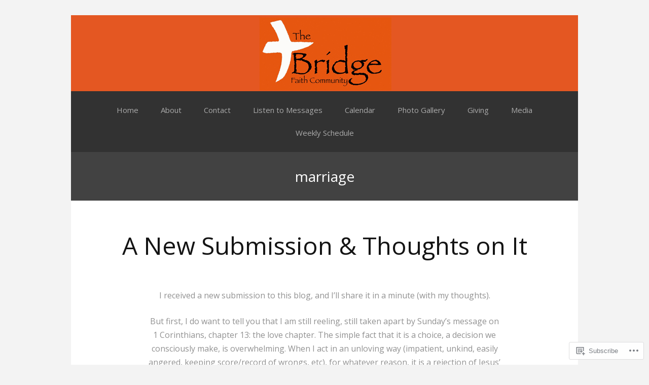

--- FILE ---
content_type: text/html; charset=UTF-8
request_url: https://bridgefaithcommunity.com/tag/marriage/
body_size: 39634
content:
<!DOCTYPE html>
<html lang="en">
<head>
	<meta charset="UTF-8">
	<meta name="viewport" content="width=device-width">
	<title>marriage | The Bridge Faith Community</title>
	<link rel="profile" href="http://gmpg.org/xfn/11">
	<link rel="pingback" href="https://bridgefaithcommunity.com/xmlrpc.php">
	<!--[if lt IE 9]>
		<script src="https://s0.wp.com/wp-content/themes/pub/mckinley/js/html5.js?m=1389653494i"></script>
	<![endif]-->
	<script type="text/javascript">
  WebFontConfig = {"google":{"families":["Open+Sans:r:latin,latin-ext","Open+Sans:r,i,b,bi:latin,latin-ext"]},"api_url":"https:\/\/fonts-api.wp.com\/css"};
  (function() {
    var wf = document.createElement('script');
    wf.src = '/wp-content/plugins/custom-fonts/js/webfont.js';
    wf.type = 'text/javascript';
    wf.async = 'true';
    var s = document.getElementsByTagName('script')[0];
    s.parentNode.insertBefore(wf, s);
	})();
</script><style id="jetpack-custom-fonts-css">.wf-active body, .wf-active button, .wf-active html, .wf-active input, .wf-active select, .wf-active textarea, .wf-active .author-description h2.author-title, .wf-active .archive-meta, .wf-active h1.archive-title, .wf-active .page-links, .wf-active .entry-content blockquote cite, .wf-active .entry-content blockquote small{font-family:"Open Sans",sans-serif}.wf-active .site-description{font-family:"Open Sans",sans-serif}.wf-active .attachment .entry-title{font-family:"Open Sans",sans-serif}.wf-active h1, .wf-active h2, .wf-active h3, .wf-active h4, .wf-active h5, .wf-active h6{font-family:"Open Sans",sans-serif;font-weight:400;font-style:normal}.wf-active h1{font-style:normal;font-weight:400}.wf-active h2{font-style:normal;font-weight:400}.wf-active h3{font-style:normal;font-weight:400}.wf-active h4{font-style:normal;font-weight:400}.wf-active h5{font-style:normal;font-weight:400}.wf-active h6{font-style:normal;font-weight:400}.wf-active .site-title{font-family:"Open Sans",sans-serif;font-weight:400;font-style:normal}</style>
<meta name='robots' content='max-image-preview:large' />

<!-- Async WordPress.com Remote Login -->
<script id="wpcom_remote_login_js">
var wpcom_remote_login_extra_auth = '';
function wpcom_remote_login_remove_dom_node_id( element_id ) {
	var dom_node = document.getElementById( element_id );
	if ( dom_node ) { dom_node.parentNode.removeChild( dom_node ); }
}
function wpcom_remote_login_remove_dom_node_classes( class_name ) {
	var dom_nodes = document.querySelectorAll( '.' + class_name );
	for ( var i = 0; i < dom_nodes.length; i++ ) {
		dom_nodes[ i ].parentNode.removeChild( dom_nodes[ i ] );
	}
}
function wpcom_remote_login_final_cleanup() {
	wpcom_remote_login_remove_dom_node_classes( "wpcom_remote_login_msg" );
	wpcom_remote_login_remove_dom_node_id( "wpcom_remote_login_key" );
	wpcom_remote_login_remove_dom_node_id( "wpcom_remote_login_validate" );
	wpcom_remote_login_remove_dom_node_id( "wpcom_remote_login_js" );
	wpcom_remote_login_remove_dom_node_id( "wpcom_request_access_iframe" );
	wpcom_remote_login_remove_dom_node_id( "wpcom_request_access_styles" );
}

// Watch for messages back from the remote login
window.addEventListener( "message", function( e ) {
	if ( e.origin === "https://r-login.wordpress.com" ) {
		var data = {};
		try {
			data = JSON.parse( e.data );
		} catch( e ) {
			wpcom_remote_login_final_cleanup();
			return;
		}

		if ( data.msg === 'LOGIN' ) {
			// Clean up the login check iframe
			wpcom_remote_login_remove_dom_node_id( "wpcom_remote_login_key" );

			var id_regex = new RegExp( /^[0-9]+$/ );
			var token_regex = new RegExp( /^.*|.*|.*$/ );
			if (
				token_regex.test( data.token )
				&& id_regex.test( data.wpcomid )
			) {
				// We have everything we need to ask for a login
				var script = document.createElement( "script" );
				script.setAttribute( "id", "wpcom_remote_login_validate" );
				script.src = '/remote-login.php?wpcom_remote_login=validate'
					+ '&wpcomid=' + data.wpcomid
					+ '&token=' + encodeURIComponent( data.token )
					+ '&host=' + window.location.protocol
					+ '//' + window.location.hostname
					+ '&postid=5579'
					+ '&is_singular=';
				document.body.appendChild( script );
			}

			return;
		}

		// Safari ITP, not logged in, so redirect
		if ( data.msg === 'LOGIN-REDIRECT' ) {
			window.location = 'https://wordpress.com/log-in?redirect_to=' + window.location.href;
			return;
		}

		// Safari ITP, storage access failed, remove the request
		if ( data.msg === 'LOGIN-REMOVE' ) {
			var css_zap = 'html { -webkit-transition: margin-top 1s; transition: margin-top 1s; } /* 9001 */ html { margin-top: 0 !important; } * html body { margin-top: 0 !important; } @media screen and ( max-width: 782px ) { html { margin-top: 0 !important; } * html body { margin-top: 0 !important; } }';
			var style_zap = document.createElement( 'style' );
			style_zap.type = 'text/css';
			style_zap.appendChild( document.createTextNode( css_zap ) );
			document.body.appendChild( style_zap );

			var e = document.getElementById( 'wpcom_request_access_iframe' );
			e.parentNode.removeChild( e );

			document.cookie = 'wordpress_com_login_access=denied; path=/; max-age=31536000';

			return;
		}

		// Safari ITP
		if ( data.msg === 'REQUEST_ACCESS' ) {
			console.log( 'request access: safari' );

			// Check ITP iframe enable/disable knob
			if ( wpcom_remote_login_extra_auth !== 'safari_itp_iframe' ) {
				return;
			}

			// If we are in a "private window" there is no ITP.
			var private_window = false;
			try {
				var opendb = window.openDatabase( null, null, null, null );
			} catch( e ) {
				private_window = true;
			}

			if ( private_window ) {
				console.log( 'private window' );
				return;
			}

			var iframe = document.createElement( 'iframe' );
			iframe.id = 'wpcom_request_access_iframe';
			iframe.setAttribute( 'scrolling', 'no' );
			iframe.setAttribute( 'sandbox', 'allow-storage-access-by-user-activation allow-scripts allow-same-origin allow-top-navigation-by-user-activation' );
			iframe.src = 'https://r-login.wordpress.com/remote-login.php?wpcom_remote_login=request_access&origin=' + encodeURIComponent( data.origin ) + '&wpcomid=' + encodeURIComponent( data.wpcomid );

			var css = 'html { -webkit-transition: margin-top 1s; transition: margin-top 1s; } /* 9001 */ html { margin-top: 46px !important; } * html body { margin-top: 46px !important; } @media screen and ( max-width: 660px ) { html { margin-top: 71px !important; } * html body { margin-top: 71px !important; } #wpcom_request_access_iframe { display: block; height: 71px !important; } } #wpcom_request_access_iframe { border: 0px; height: 46px; position: fixed; top: 0; left: 0; width: 100%; min-width: 100%; z-index: 99999; background: #23282d; } ';

			var style = document.createElement( 'style' );
			style.type = 'text/css';
			style.id = 'wpcom_request_access_styles';
			style.appendChild( document.createTextNode( css ) );
			document.body.appendChild( style );

			document.body.appendChild( iframe );
		}

		if ( data.msg === 'DONE' ) {
			wpcom_remote_login_final_cleanup();
		}
	}
}, false );

// Inject the remote login iframe after the page has had a chance to load
// more critical resources
window.addEventListener( "DOMContentLoaded", function( e ) {
	var iframe = document.createElement( "iframe" );
	iframe.style.display = "none";
	iframe.setAttribute( "scrolling", "no" );
	iframe.setAttribute( "id", "wpcom_remote_login_key" );
	iframe.src = "https://r-login.wordpress.com/remote-login.php"
		+ "?wpcom_remote_login=key"
		+ "&origin=aHR0cHM6Ly9icmlkZ2VmYWl0aGNvbW11bml0eS5jb20%3D"
		+ "&wpcomid=73114550"
		+ "&time=" + Math.floor( Date.now() / 1000 );
	document.body.appendChild( iframe );
}, false );
</script>
<link rel='dns-prefetch' href='//s0.wp.com' />
<link rel='dns-prefetch' href='//fonts-api.wp.com' />
<link rel="alternate" type="application/rss+xml" title="The Bridge Faith Community &raquo; Feed" href="https://bridgefaithcommunity.com/feed/" />
<link rel="alternate" type="application/rss+xml" title="The Bridge Faith Community &raquo; Comments Feed" href="https://bridgefaithcommunity.com/comments/feed/" />
<link rel="alternate" type="application/rss+xml" title="The Bridge Faith Community &raquo; marriage Tag Feed" href="https://bridgefaithcommunity.com/tag/marriage/feed/" />
	<script type="text/javascript">
		/* <![CDATA[ */
		function addLoadEvent(func) {
			var oldonload = window.onload;
			if (typeof window.onload != 'function') {
				window.onload = func;
			} else {
				window.onload = function () {
					oldonload();
					func();
				}
			}
		}
		/* ]]> */
	</script>
	<link crossorigin='anonymous' rel='stylesheet' id='all-css-0-1' href='/wp-content/mu-plugins/jetpack-plugin/sun/modules/infinite-scroll/infinity.css?m=1753279645i&cssminify=yes' type='text/css' media='all' />
<style id='wp-emoji-styles-inline-css'>

	img.wp-smiley, img.emoji {
		display: inline !important;
		border: none !important;
		box-shadow: none !important;
		height: 1em !important;
		width: 1em !important;
		margin: 0 0.07em !important;
		vertical-align: -0.1em !important;
		background: none !important;
		padding: 0 !important;
	}
/*# sourceURL=wp-emoji-styles-inline-css */
</style>
<link crossorigin='anonymous' rel='stylesheet' id='all-css-2-1' href='/wp-content/plugins/gutenberg-core/v22.2.0/build/styles/block-library/style.css?m=1764855221i&cssminify=yes' type='text/css' media='all' />
<style id='wp-block-library-inline-css'>
.has-text-align-justify {
	text-align:justify;
}
.has-text-align-justify{text-align:justify;}

/*# sourceURL=wp-block-library-inline-css */
</style><style id='wp-block-paragraph-inline-css'>
.is-small-text{font-size:.875em}.is-regular-text{font-size:1em}.is-large-text{font-size:2.25em}.is-larger-text{font-size:3em}.has-drop-cap:not(:focus):first-letter{float:left;font-size:8.4em;font-style:normal;font-weight:100;line-height:.68;margin:.05em .1em 0 0;text-transform:uppercase}body.rtl .has-drop-cap:not(:focus):first-letter{float:none;margin-left:.1em}p.has-drop-cap.has-background{overflow:hidden}:root :where(p.has-background){padding:1.25em 2.375em}:where(p.has-text-color:not(.has-link-color)) a{color:inherit}p.has-text-align-left[style*="writing-mode:vertical-lr"],p.has-text-align-right[style*="writing-mode:vertical-rl"]{rotate:180deg}
/*# sourceURL=/wp-content/plugins/gutenberg-core/v22.2.0/build/styles/block-library/paragraph/style.css */
</style>
<style id='global-styles-inline-css'>
:root{--wp--preset--aspect-ratio--square: 1;--wp--preset--aspect-ratio--4-3: 4/3;--wp--preset--aspect-ratio--3-4: 3/4;--wp--preset--aspect-ratio--3-2: 3/2;--wp--preset--aspect-ratio--2-3: 2/3;--wp--preset--aspect-ratio--16-9: 16/9;--wp--preset--aspect-ratio--9-16: 9/16;--wp--preset--color--black: #000000;--wp--preset--color--cyan-bluish-gray: #abb8c3;--wp--preset--color--white: #ffffff;--wp--preset--color--pale-pink: #f78da7;--wp--preset--color--vivid-red: #cf2e2e;--wp--preset--color--luminous-vivid-orange: #ff6900;--wp--preset--color--luminous-vivid-amber: #fcb900;--wp--preset--color--light-green-cyan: #7bdcb5;--wp--preset--color--vivid-green-cyan: #00d084;--wp--preset--color--pale-cyan-blue: #8ed1fc;--wp--preset--color--vivid-cyan-blue: #0693e3;--wp--preset--color--vivid-purple: #9b51e0;--wp--preset--gradient--vivid-cyan-blue-to-vivid-purple: linear-gradient(135deg,rgb(6,147,227) 0%,rgb(155,81,224) 100%);--wp--preset--gradient--light-green-cyan-to-vivid-green-cyan: linear-gradient(135deg,rgb(122,220,180) 0%,rgb(0,208,130) 100%);--wp--preset--gradient--luminous-vivid-amber-to-luminous-vivid-orange: linear-gradient(135deg,rgb(252,185,0) 0%,rgb(255,105,0) 100%);--wp--preset--gradient--luminous-vivid-orange-to-vivid-red: linear-gradient(135deg,rgb(255,105,0) 0%,rgb(207,46,46) 100%);--wp--preset--gradient--very-light-gray-to-cyan-bluish-gray: linear-gradient(135deg,rgb(238,238,238) 0%,rgb(169,184,195) 100%);--wp--preset--gradient--cool-to-warm-spectrum: linear-gradient(135deg,rgb(74,234,220) 0%,rgb(151,120,209) 20%,rgb(207,42,186) 40%,rgb(238,44,130) 60%,rgb(251,105,98) 80%,rgb(254,248,76) 100%);--wp--preset--gradient--blush-light-purple: linear-gradient(135deg,rgb(255,206,236) 0%,rgb(152,150,240) 100%);--wp--preset--gradient--blush-bordeaux: linear-gradient(135deg,rgb(254,205,165) 0%,rgb(254,45,45) 50%,rgb(107,0,62) 100%);--wp--preset--gradient--luminous-dusk: linear-gradient(135deg,rgb(255,203,112) 0%,rgb(199,81,192) 50%,rgb(65,88,208) 100%);--wp--preset--gradient--pale-ocean: linear-gradient(135deg,rgb(255,245,203) 0%,rgb(182,227,212) 50%,rgb(51,167,181) 100%);--wp--preset--gradient--electric-grass: linear-gradient(135deg,rgb(202,248,128) 0%,rgb(113,206,126) 100%);--wp--preset--gradient--midnight: linear-gradient(135deg,rgb(2,3,129) 0%,rgb(40,116,252) 100%);--wp--preset--font-size--small: 13px;--wp--preset--font-size--medium: 20px;--wp--preset--font-size--large: 36px;--wp--preset--font-size--x-large: 42px;--wp--preset--font-family--albert-sans: 'Albert Sans', sans-serif;--wp--preset--font-family--alegreya: Alegreya, serif;--wp--preset--font-family--arvo: Arvo, serif;--wp--preset--font-family--bodoni-moda: 'Bodoni Moda', serif;--wp--preset--font-family--bricolage-grotesque: 'Bricolage Grotesque', sans-serif;--wp--preset--font-family--cabin: Cabin, sans-serif;--wp--preset--font-family--chivo: Chivo, sans-serif;--wp--preset--font-family--commissioner: Commissioner, sans-serif;--wp--preset--font-family--cormorant: Cormorant, serif;--wp--preset--font-family--courier-prime: 'Courier Prime', monospace;--wp--preset--font-family--crimson-pro: 'Crimson Pro', serif;--wp--preset--font-family--dm-mono: 'DM Mono', monospace;--wp--preset--font-family--dm-sans: 'DM Sans', sans-serif;--wp--preset--font-family--dm-serif-display: 'DM Serif Display', serif;--wp--preset--font-family--domine: Domine, serif;--wp--preset--font-family--eb-garamond: 'EB Garamond', serif;--wp--preset--font-family--epilogue: Epilogue, sans-serif;--wp--preset--font-family--fahkwang: Fahkwang, sans-serif;--wp--preset--font-family--figtree: Figtree, sans-serif;--wp--preset--font-family--fira-sans: 'Fira Sans', sans-serif;--wp--preset--font-family--fjalla-one: 'Fjalla One', sans-serif;--wp--preset--font-family--fraunces: Fraunces, serif;--wp--preset--font-family--gabarito: Gabarito, system-ui;--wp--preset--font-family--ibm-plex-mono: 'IBM Plex Mono', monospace;--wp--preset--font-family--ibm-plex-sans: 'IBM Plex Sans', sans-serif;--wp--preset--font-family--ibarra-real-nova: 'Ibarra Real Nova', serif;--wp--preset--font-family--instrument-serif: 'Instrument Serif', serif;--wp--preset--font-family--inter: Inter, sans-serif;--wp--preset--font-family--josefin-sans: 'Josefin Sans', sans-serif;--wp--preset--font-family--jost: Jost, sans-serif;--wp--preset--font-family--libre-baskerville: 'Libre Baskerville', serif;--wp--preset--font-family--libre-franklin: 'Libre Franklin', sans-serif;--wp--preset--font-family--literata: Literata, serif;--wp--preset--font-family--lora: Lora, serif;--wp--preset--font-family--merriweather: Merriweather, serif;--wp--preset--font-family--montserrat: Montserrat, sans-serif;--wp--preset--font-family--newsreader: Newsreader, serif;--wp--preset--font-family--noto-sans-mono: 'Noto Sans Mono', sans-serif;--wp--preset--font-family--nunito: Nunito, sans-serif;--wp--preset--font-family--open-sans: 'Open Sans', sans-serif;--wp--preset--font-family--overpass: Overpass, sans-serif;--wp--preset--font-family--pt-serif: 'PT Serif', serif;--wp--preset--font-family--petrona: Petrona, serif;--wp--preset--font-family--piazzolla: Piazzolla, serif;--wp--preset--font-family--playfair-display: 'Playfair Display', serif;--wp--preset--font-family--plus-jakarta-sans: 'Plus Jakarta Sans', sans-serif;--wp--preset--font-family--poppins: Poppins, sans-serif;--wp--preset--font-family--raleway: Raleway, sans-serif;--wp--preset--font-family--roboto: Roboto, sans-serif;--wp--preset--font-family--roboto-slab: 'Roboto Slab', serif;--wp--preset--font-family--rubik: Rubik, sans-serif;--wp--preset--font-family--rufina: Rufina, serif;--wp--preset--font-family--sora: Sora, sans-serif;--wp--preset--font-family--source-sans-3: 'Source Sans 3', sans-serif;--wp--preset--font-family--source-serif-4: 'Source Serif 4', serif;--wp--preset--font-family--space-mono: 'Space Mono', monospace;--wp--preset--font-family--syne: Syne, sans-serif;--wp--preset--font-family--texturina: Texturina, serif;--wp--preset--font-family--urbanist: Urbanist, sans-serif;--wp--preset--font-family--work-sans: 'Work Sans', sans-serif;--wp--preset--spacing--20: 0.44rem;--wp--preset--spacing--30: 0.67rem;--wp--preset--spacing--40: 1rem;--wp--preset--spacing--50: 1.5rem;--wp--preset--spacing--60: 2.25rem;--wp--preset--spacing--70: 3.38rem;--wp--preset--spacing--80: 5.06rem;--wp--preset--shadow--natural: 6px 6px 9px rgba(0, 0, 0, 0.2);--wp--preset--shadow--deep: 12px 12px 50px rgba(0, 0, 0, 0.4);--wp--preset--shadow--sharp: 6px 6px 0px rgba(0, 0, 0, 0.2);--wp--preset--shadow--outlined: 6px 6px 0px -3px rgb(255, 255, 255), 6px 6px rgb(0, 0, 0);--wp--preset--shadow--crisp: 6px 6px 0px rgb(0, 0, 0);}:where(.is-layout-flex){gap: 0.5em;}:where(.is-layout-grid){gap: 0.5em;}body .is-layout-flex{display: flex;}.is-layout-flex{flex-wrap: wrap;align-items: center;}.is-layout-flex > :is(*, div){margin: 0;}body .is-layout-grid{display: grid;}.is-layout-grid > :is(*, div){margin: 0;}:where(.wp-block-columns.is-layout-flex){gap: 2em;}:where(.wp-block-columns.is-layout-grid){gap: 2em;}:where(.wp-block-post-template.is-layout-flex){gap: 1.25em;}:where(.wp-block-post-template.is-layout-grid){gap: 1.25em;}.has-black-color{color: var(--wp--preset--color--black) !important;}.has-cyan-bluish-gray-color{color: var(--wp--preset--color--cyan-bluish-gray) !important;}.has-white-color{color: var(--wp--preset--color--white) !important;}.has-pale-pink-color{color: var(--wp--preset--color--pale-pink) !important;}.has-vivid-red-color{color: var(--wp--preset--color--vivid-red) !important;}.has-luminous-vivid-orange-color{color: var(--wp--preset--color--luminous-vivid-orange) !important;}.has-luminous-vivid-amber-color{color: var(--wp--preset--color--luminous-vivid-amber) !important;}.has-light-green-cyan-color{color: var(--wp--preset--color--light-green-cyan) !important;}.has-vivid-green-cyan-color{color: var(--wp--preset--color--vivid-green-cyan) !important;}.has-pale-cyan-blue-color{color: var(--wp--preset--color--pale-cyan-blue) !important;}.has-vivid-cyan-blue-color{color: var(--wp--preset--color--vivid-cyan-blue) !important;}.has-vivid-purple-color{color: var(--wp--preset--color--vivid-purple) !important;}.has-black-background-color{background-color: var(--wp--preset--color--black) !important;}.has-cyan-bluish-gray-background-color{background-color: var(--wp--preset--color--cyan-bluish-gray) !important;}.has-white-background-color{background-color: var(--wp--preset--color--white) !important;}.has-pale-pink-background-color{background-color: var(--wp--preset--color--pale-pink) !important;}.has-vivid-red-background-color{background-color: var(--wp--preset--color--vivid-red) !important;}.has-luminous-vivid-orange-background-color{background-color: var(--wp--preset--color--luminous-vivid-orange) !important;}.has-luminous-vivid-amber-background-color{background-color: var(--wp--preset--color--luminous-vivid-amber) !important;}.has-light-green-cyan-background-color{background-color: var(--wp--preset--color--light-green-cyan) !important;}.has-vivid-green-cyan-background-color{background-color: var(--wp--preset--color--vivid-green-cyan) !important;}.has-pale-cyan-blue-background-color{background-color: var(--wp--preset--color--pale-cyan-blue) !important;}.has-vivid-cyan-blue-background-color{background-color: var(--wp--preset--color--vivid-cyan-blue) !important;}.has-vivid-purple-background-color{background-color: var(--wp--preset--color--vivid-purple) !important;}.has-black-border-color{border-color: var(--wp--preset--color--black) !important;}.has-cyan-bluish-gray-border-color{border-color: var(--wp--preset--color--cyan-bluish-gray) !important;}.has-white-border-color{border-color: var(--wp--preset--color--white) !important;}.has-pale-pink-border-color{border-color: var(--wp--preset--color--pale-pink) !important;}.has-vivid-red-border-color{border-color: var(--wp--preset--color--vivid-red) !important;}.has-luminous-vivid-orange-border-color{border-color: var(--wp--preset--color--luminous-vivid-orange) !important;}.has-luminous-vivid-amber-border-color{border-color: var(--wp--preset--color--luminous-vivid-amber) !important;}.has-light-green-cyan-border-color{border-color: var(--wp--preset--color--light-green-cyan) !important;}.has-vivid-green-cyan-border-color{border-color: var(--wp--preset--color--vivid-green-cyan) !important;}.has-pale-cyan-blue-border-color{border-color: var(--wp--preset--color--pale-cyan-blue) !important;}.has-vivid-cyan-blue-border-color{border-color: var(--wp--preset--color--vivid-cyan-blue) !important;}.has-vivid-purple-border-color{border-color: var(--wp--preset--color--vivid-purple) !important;}.has-vivid-cyan-blue-to-vivid-purple-gradient-background{background: var(--wp--preset--gradient--vivid-cyan-blue-to-vivid-purple) !important;}.has-light-green-cyan-to-vivid-green-cyan-gradient-background{background: var(--wp--preset--gradient--light-green-cyan-to-vivid-green-cyan) !important;}.has-luminous-vivid-amber-to-luminous-vivid-orange-gradient-background{background: var(--wp--preset--gradient--luminous-vivid-amber-to-luminous-vivid-orange) !important;}.has-luminous-vivid-orange-to-vivid-red-gradient-background{background: var(--wp--preset--gradient--luminous-vivid-orange-to-vivid-red) !important;}.has-very-light-gray-to-cyan-bluish-gray-gradient-background{background: var(--wp--preset--gradient--very-light-gray-to-cyan-bluish-gray) !important;}.has-cool-to-warm-spectrum-gradient-background{background: var(--wp--preset--gradient--cool-to-warm-spectrum) !important;}.has-blush-light-purple-gradient-background{background: var(--wp--preset--gradient--blush-light-purple) !important;}.has-blush-bordeaux-gradient-background{background: var(--wp--preset--gradient--blush-bordeaux) !important;}.has-luminous-dusk-gradient-background{background: var(--wp--preset--gradient--luminous-dusk) !important;}.has-pale-ocean-gradient-background{background: var(--wp--preset--gradient--pale-ocean) !important;}.has-electric-grass-gradient-background{background: var(--wp--preset--gradient--electric-grass) !important;}.has-midnight-gradient-background{background: var(--wp--preset--gradient--midnight) !important;}.has-small-font-size{font-size: var(--wp--preset--font-size--small) !important;}.has-medium-font-size{font-size: var(--wp--preset--font-size--medium) !important;}.has-large-font-size{font-size: var(--wp--preset--font-size--large) !important;}.has-x-large-font-size{font-size: var(--wp--preset--font-size--x-large) !important;}.has-albert-sans-font-family{font-family: var(--wp--preset--font-family--albert-sans) !important;}.has-alegreya-font-family{font-family: var(--wp--preset--font-family--alegreya) !important;}.has-arvo-font-family{font-family: var(--wp--preset--font-family--arvo) !important;}.has-bodoni-moda-font-family{font-family: var(--wp--preset--font-family--bodoni-moda) !important;}.has-bricolage-grotesque-font-family{font-family: var(--wp--preset--font-family--bricolage-grotesque) !important;}.has-cabin-font-family{font-family: var(--wp--preset--font-family--cabin) !important;}.has-chivo-font-family{font-family: var(--wp--preset--font-family--chivo) !important;}.has-commissioner-font-family{font-family: var(--wp--preset--font-family--commissioner) !important;}.has-cormorant-font-family{font-family: var(--wp--preset--font-family--cormorant) !important;}.has-courier-prime-font-family{font-family: var(--wp--preset--font-family--courier-prime) !important;}.has-crimson-pro-font-family{font-family: var(--wp--preset--font-family--crimson-pro) !important;}.has-dm-mono-font-family{font-family: var(--wp--preset--font-family--dm-mono) !important;}.has-dm-sans-font-family{font-family: var(--wp--preset--font-family--dm-sans) !important;}.has-dm-serif-display-font-family{font-family: var(--wp--preset--font-family--dm-serif-display) !important;}.has-domine-font-family{font-family: var(--wp--preset--font-family--domine) !important;}.has-eb-garamond-font-family{font-family: var(--wp--preset--font-family--eb-garamond) !important;}.has-epilogue-font-family{font-family: var(--wp--preset--font-family--epilogue) !important;}.has-fahkwang-font-family{font-family: var(--wp--preset--font-family--fahkwang) !important;}.has-figtree-font-family{font-family: var(--wp--preset--font-family--figtree) !important;}.has-fira-sans-font-family{font-family: var(--wp--preset--font-family--fira-sans) !important;}.has-fjalla-one-font-family{font-family: var(--wp--preset--font-family--fjalla-one) !important;}.has-fraunces-font-family{font-family: var(--wp--preset--font-family--fraunces) !important;}.has-gabarito-font-family{font-family: var(--wp--preset--font-family--gabarito) !important;}.has-ibm-plex-mono-font-family{font-family: var(--wp--preset--font-family--ibm-plex-mono) !important;}.has-ibm-plex-sans-font-family{font-family: var(--wp--preset--font-family--ibm-plex-sans) !important;}.has-ibarra-real-nova-font-family{font-family: var(--wp--preset--font-family--ibarra-real-nova) !important;}.has-instrument-serif-font-family{font-family: var(--wp--preset--font-family--instrument-serif) !important;}.has-inter-font-family{font-family: var(--wp--preset--font-family--inter) !important;}.has-josefin-sans-font-family{font-family: var(--wp--preset--font-family--josefin-sans) !important;}.has-jost-font-family{font-family: var(--wp--preset--font-family--jost) !important;}.has-libre-baskerville-font-family{font-family: var(--wp--preset--font-family--libre-baskerville) !important;}.has-libre-franklin-font-family{font-family: var(--wp--preset--font-family--libre-franklin) !important;}.has-literata-font-family{font-family: var(--wp--preset--font-family--literata) !important;}.has-lora-font-family{font-family: var(--wp--preset--font-family--lora) !important;}.has-merriweather-font-family{font-family: var(--wp--preset--font-family--merriweather) !important;}.has-montserrat-font-family{font-family: var(--wp--preset--font-family--montserrat) !important;}.has-newsreader-font-family{font-family: var(--wp--preset--font-family--newsreader) !important;}.has-noto-sans-mono-font-family{font-family: var(--wp--preset--font-family--noto-sans-mono) !important;}.has-nunito-font-family{font-family: var(--wp--preset--font-family--nunito) !important;}.has-open-sans-font-family{font-family: var(--wp--preset--font-family--open-sans) !important;}.has-overpass-font-family{font-family: var(--wp--preset--font-family--overpass) !important;}.has-pt-serif-font-family{font-family: var(--wp--preset--font-family--pt-serif) !important;}.has-petrona-font-family{font-family: var(--wp--preset--font-family--petrona) !important;}.has-piazzolla-font-family{font-family: var(--wp--preset--font-family--piazzolla) !important;}.has-playfair-display-font-family{font-family: var(--wp--preset--font-family--playfair-display) !important;}.has-plus-jakarta-sans-font-family{font-family: var(--wp--preset--font-family--plus-jakarta-sans) !important;}.has-poppins-font-family{font-family: var(--wp--preset--font-family--poppins) !important;}.has-raleway-font-family{font-family: var(--wp--preset--font-family--raleway) !important;}.has-roboto-font-family{font-family: var(--wp--preset--font-family--roboto) !important;}.has-roboto-slab-font-family{font-family: var(--wp--preset--font-family--roboto-slab) !important;}.has-rubik-font-family{font-family: var(--wp--preset--font-family--rubik) !important;}.has-rufina-font-family{font-family: var(--wp--preset--font-family--rufina) !important;}.has-sora-font-family{font-family: var(--wp--preset--font-family--sora) !important;}.has-source-sans-3-font-family{font-family: var(--wp--preset--font-family--source-sans-3) !important;}.has-source-serif-4-font-family{font-family: var(--wp--preset--font-family--source-serif-4) !important;}.has-space-mono-font-family{font-family: var(--wp--preset--font-family--space-mono) !important;}.has-syne-font-family{font-family: var(--wp--preset--font-family--syne) !important;}.has-texturina-font-family{font-family: var(--wp--preset--font-family--texturina) !important;}.has-urbanist-font-family{font-family: var(--wp--preset--font-family--urbanist) !important;}.has-work-sans-font-family{font-family: var(--wp--preset--font-family--work-sans) !important;}
/*# sourceURL=global-styles-inline-css */
</style>

<style id='classic-theme-styles-inline-css'>
/*! This file is auto-generated */
.wp-block-button__link{color:#fff;background-color:#32373c;border-radius:9999px;box-shadow:none;text-decoration:none;padding:calc(.667em + 2px) calc(1.333em + 2px);font-size:1.125em}.wp-block-file__button{background:#32373c;color:#fff;text-decoration:none}
/*# sourceURL=/wp-includes/css/classic-themes.min.css */
</style>
<link crossorigin='anonymous' rel='stylesheet' id='all-css-4-1' href='/_static/??-eJx9jEEOgjAQRS/kMAIm4sJ4FlpGrcyUptOK3N4SEzUxcfMXL+99nAPYySfyCQPni/OKdjI82VGxqequqkGdBCaIdK92ODhNbwM0LUyVVd3g15Fk+HxFKlxCn1ZDaHA9MUnR/mVzKA0YEyKpQllxWSBdS6g/3QtjyAbFjs4zLVgcPDM9lN1AcU1Ocqz37aFrtm3T3Z6Wglso&cssminify=yes' type='text/css' media='all' />
<link rel='stylesheet' id='mckinley-raleway-css' href='https://fonts-api.wp.com/css?family=Raleway:400,700,800,900' media='all' />
<link rel='stylesheet' id='mckinley-open-sans-css' href='https://fonts-api.wp.com/css?family=Open+Sans:300italic,400italic,600italic,700italic,800italic,400,300,600,800,700' media='all' />
<link crossorigin='anonymous' rel='stylesheet' id='all-css-8-1' href='/_static/??-eJx9jdsKwjAQRH/IuHipxQfxUyQNa0y72YTuhtK/N4IPEcW3OTBnBpZsXGJFVojFZCo+sMCImq2b3gxSGG6BHXhknEMV5HfcOpENNJv6wIgCuQwQ3RSYcAXRlfCr2bzPOFDyNXqorQb/SR6ToeSshsQfYO5kw/xSr/Gy67vDvj+fjt34BDj4XfI=&cssminify=yes' type='text/css' media='all' />
<link crossorigin='anonymous' rel='stylesheet' id='print-css-9-1' href='/wp-content/mu-plugins/global-print/global-print.css?m=1465851035i&cssminify=yes' type='text/css' media='print' />
<style id='jetpack-global-styles-frontend-style-inline-css'>
:root { --font-headings: unset; --font-base: unset; --font-headings-default: -apple-system,BlinkMacSystemFont,"Segoe UI",Roboto,Oxygen-Sans,Ubuntu,Cantarell,"Helvetica Neue",sans-serif; --font-base-default: -apple-system,BlinkMacSystemFont,"Segoe UI",Roboto,Oxygen-Sans,Ubuntu,Cantarell,"Helvetica Neue",sans-serif;}
/*# sourceURL=jetpack-global-styles-frontend-style-inline-css */
</style>
<link crossorigin='anonymous' rel='stylesheet' id='all-css-12-1' href='/wp-content/themes/h4/global.css?m=1420737423i&cssminify=yes' type='text/css' media='all' />
<script type="text/javascript" id="wpcom-actionbar-placeholder-js-extra">
/* <![CDATA[ */
var actionbardata = {"siteID":"73114550","postID":"0","siteURL":"https://bridgefaithcommunity.com","xhrURL":"https://bridgefaithcommunity.com/wp-admin/admin-ajax.php","nonce":"49b2c6b157","isLoggedIn":"","statusMessage":"","subsEmailDefault":"instantly","proxyScriptUrl":"https://s0.wp.com/wp-content/js/wpcom-proxy-request.js?m=1513050504i&amp;ver=20211021","i18n":{"followedText":"New posts from this site will now appear in your \u003Ca href=\"https://wordpress.com/reader\"\u003EReader\u003C/a\u003E","foldBar":"Collapse this bar","unfoldBar":"Expand this bar","shortLinkCopied":"Shortlink copied to clipboard."}};
//# sourceURL=wpcom-actionbar-placeholder-js-extra
/* ]]> */
</script>
<script type="text/javascript" id="jetpack-mu-wpcom-settings-js-before">
/* <![CDATA[ */
var JETPACK_MU_WPCOM_SETTINGS = {"assetsUrl":"https://s0.wp.com/wp-content/mu-plugins/jetpack-mu-wpcom-plugin/sun/jetpack_vendor/automattic/jetpack-mu-wpcom/src/build/"};
//# sourceURL=jetpack-mu-wpcom-settings-js-before
/* ]]> */
</script>
<script crossorigin='anonymous' type='text/javascript'  src='/_static/??-eJzTLy/QTc7PK0nNK9HPKtYvyinRLSjKr6jUyyrW0QfKZeYl55SmpBaDJLMKS1OLKqGUXm5mHkFFurmZ6UWJJalQxfa5tobmRgamxgZmFpZZACbyLJI='></script>
<script type="text/javascript" id="rlt-proxy-js-after">
/* <![CDATA[ */
	rltInitialize( {"token":null,"iframeOrigins":["https:\/\/widgets.wp.com"]} );
//# sourceURL=rlt-proxy-js-after
/* ]]> */
</script>
<link rel="EditURI" type="application/rsd+xml" title="RSD" href="https://thebridgefaithcommunity.wordpress.com/xmlrpc.php?rsd" />
<meta name="generator" content="WordPress.com" />

<!-- Jetpack Open Graph Tags -->
<meta property="og:type" content="website" />
<meta property="og:title" content="marriage &#8211; The Bridge Faith Community" />
<meta property="og:url" content="https://bridgefaithcommunity.com/tag/marriage/" />
<meta property="og:site_name" content="The Bridge Faith Community" />
<meta property="og:image" content="https://secure.gravatar.com/blavatar/8cd7c6a72c06f13afd359aa4ea2fae6c7dcb31d0f5cdc6ec153ff815dabda201?s=200&#038;ts=1768077832" />
<meta property="og:image:width" content="200" />
<meta property="og:image:height" content="200" />
<meta property="og:image:alt" content="" />
<meta property="og:locale" content="en_US" />

<!-- End Jetpack Open Graph Tags -->
<link rel="shortcut icon" type="image/x-icon" href="https://secure.gravatar.com/blavatar/8cd7c6a72c06f13afd359aa4ea2fae6c7dcb31d0f5cdc6ec153ff815dabda201?s=32" sizes="16x16" />
<link rel="icon" type="image/x-icon" href="https://secure.gravatar.com/blavatar/8cd7c6a72c06f13afd359aa4ea2fae6c7dcb31d0f5cdc6ec153ff815dabda201?s=32" sizes="16x16" />
<link rel="apple-touch-icon" href="https://secure.gravatar.com/blavatar/8cd7c6a72c06f13afd359aa4ea2fae6c7dcb31d0f5cdc6ec153ff815dabda201?s=114" />
<link rel='openid.server' href='https://bridgefaithcommunity.com/?openidserver=1' />
<link rel='openid.delegate' href='https://bridgefaithcommunity.com/' />
<link rel="search" type="application/opensearchdescription+xml" href="https://bridgefaithcommunity.com/osd.xml" title="The Bridge Faith Community" />
<link rel="search" type="application/opensearchdescription+xml" href="https://s1.wp.com/opensearch.xml" title="WordPress.com" />
		<style type="text/css">
			.recentcomments a {
				display: inline !important;
				padding: 0 !important;
				margin: 0 !important;
			}

			table.recentcommentsavatartop img.avatar, table.recentcommentsavatarend img.avatar {
				border: 0px;
				margin: 0;
			}

			table.recentcommentsavatartop a, table.recentcommentsavatarend a {
				border: 0px !important;
				background-color: transparent !important;
			}

			td.recentcommentsavatarend, td.recentcommentsavatartop {
				padding: 0px 0px 1px 0px;
				margin: 0px;
			}

			td.recentcommentstextend {
				border: none !important;
				padding: 0px 0px 2px 10px;
			}

			.rtl td.recentcommentstextend {
				padding: 0px 10px 2px 0px;
			}

			td.recentcommentstexttop {
				border: none;
				padding: 0px 0px 0px 10px;
			}

			.rtl td.recentcommentstexttop {
				padding: 0px 10px 0px 0px;
			}
		</style>
		<meta name="description" content="Posts about marriage written by The Bridge Faith Community" />
	<style type="text/css" id="mckinley-header-css">
			.site-header {
			background: url(https://bridgefaithcommunity.com/wp-content/uploads/2014/09/1000x150.jpg) no-repeat scroll center;
			background-size: cover;
			height: 150px;
		}
			.site-title,
		.site-description {
			position: absolute;
			clip: rect(1px 1px 1px 1px); /* IE7 */
			clip: rect(1px, 1px, 1px, 1px);
		}
		</style>
				<link rel="stylesheet" id="custom-css-css" type="text/css" href="https://s0.wp.com/?custom-css=1&#038;csblog=4WMqW&#038;cscache=6&#038;csrev=41" />
			<link crossorigin='anonymous' rel='stylesheet' id='all-css-0-3' href='/_static/??-eJydzMsKwjAQheEXMh3qBXUhPoqkk6FMO7mQSSi+vRFUcCPU5X84fLAkgzEUCgV8NUnqyEFhopIszq8GrQFuHBCGyuJaDoqZU+HYvl/VeQ4dqm5gJSwR52YtnCivBHx0VUgBbY5VST6f9/CnV1jImdGKUL7/qqd/9Zf+eNidT/2+304PjvSB1Q==&cssminify=yes' type='text/css' media='all' />
</head>

<body class="archive tag tag-marriage tag-4550 wp-theme-pubmckinley customizer-styles-applied jetpack-reblog-enabled">
	<div id="page" class="hfeed site">
		<header id="masthead" class="site-header" role="banner">

			<a class="home-link" href="https://bridgefaithcommunity.com/" title="The Bridge Faith Community" rel="home">
				<h1 class="site-title">The Bridge Faith Community</h1>
				<h2 class="site-description">The Bridge exists because we live in a world that desperately needs the love of Jesus.</h2>
			</a>

		</header><!-- #masthead .site-heder -->

		<div id="navbar" class="clear navbar">
			<div class="menu-toggle"></div><!-- .menu-toggle -->
			<nav id="site-navigation" class="main-navigation navigation" role="navigation">
				<a class="screen-reader-text skip-link" href="#content" title="Skip to content">Skip to content</a>
				<div class="menu-menu-1-container"><ul id="menu-menu-1" class="nav-menu"><li id="menu-item-135" class="menu-item menu-item-type-custom menu-item-object-custom menu-item-135"><a href="https://thebridgefaithcommunity.wordpress.com">Home</a></li>
<li id="menu-item-16" class="menu-item menu-item-type-post_type menu-item-object-page menu-item-16"><a href="https://bridgefaithcommunity.com/about/">About</a></li>
<li id="menu-item-25" class="menu-item menu-item-type-post_type menu-item-object-page menu-item-25"><a href="https://bridgefaithcommunity.com/contact-the-bridge/">Contact</a></li>
<li id="menu-item-262" class="menu-item menu-item-type-post_type menu-item-object-page menu-item-has-children menu-item-262"><a href="https://bridgefaithcommunity.com/listen-to-messages/">Listen to Messages</a>
<ul class="sub-menu">
	<li id="menu-item-5293" class="menu-item menu-item-type-post_type menu-item-object-page menu-item-5293"><a href="https://bridgefaithcommunity.com/listen-to-messages/audio-messages-2025/">Audio Messages 2025</a></li>
	<li id="menu-item-3385" class="menu-item menu-item-type-post_type menu-item-object-page menu-item-3385"><a href="https://bridgefaithcommunity.com/listen-to-messages/2024-2/">Audio Messages 2024</a></li>
	<li id="menu-item-3133" class="menu-item menu-item-type-post_type menu-item-object-page menu-item-3133"><a href="https://bridgefaithcommunity.com/2023-2/">Audio Messages 2023</a></li>
	<li id="menu-item-2869" class="menu-item menu-item-type-post_type menu-item-object-page menu-item-2869"><a href="https://bridgefaithcommunity.com/audio-messages-2022/">Audio Messages 2022</a></li>
	<li id="menu-item-2822" class="menu-item menu-item-type-post_type menu-item-object-page menu-item-2822"><a href="https://bridgefaithcommunity.com/listen-to-messages/audio-messages-2021/">Audio Messages 2021</a></li>
	<li id="menu-item-2823" class="menu-item menu-item-type-post_type menu-item-object-page menu-item-2823"><a href="https://bridgefaithcommunity.com/listen-to-messages/audio-messages-2020/">Audio Messages 2020</a></li>
	<li id="menu-item-91" class="menu-item menu-item-type-post_type menu-item-object-page menu-item-91"><a href="https://bridgefaithcommunity.com/listen-to-messages/audio-messages/">Audio Messages 2019</a></li>
	<li id="menu-item-1346" class="menu-item menu-item-type-post_type menu-item-object-page menu-item-1346"><a href="https://bridgefaithcommunity.com/listen-to-messages/audio-messages-2018/">Audio Messages 2018</a></li>
	<li id="menu-item-915" class="menu-item menu-item-type-post_type menu-item-object-page menu-item-915"><a href="https://bridgefaithcommunity.com/listen-to-messages/audio-messages-2017/">Audio Messages 2017</a></li>
	<li id="menu-item-801" class="menu-item menu-item-type-post_type menu-item-object-page menu-item-801"><a href="https://bridgefaithcommunity.com/listen-to-messages/audio-messages-2016/">Audio Messages 2016</a></li>
</ul>
</li>
<li id="menu-item-740" class="menu-item menu-item-type-post_type menu-item-object-page menu-item-740"><a href="https://bridgefaithcommunity.com/calendar/">Calendar</a></li>
<li id="menu-item-957" class="menu-item menu-item-type-post_type menu-item-object-page menu-item-957"><a href="https://bridgefaithcommunity.com/gallery-of-our-place/">Photo Gallery</a></li>
<li id="menu-item-2248" class="menu-item menu-item-type-post_type menu-item-object-page menu-item-2248"><a href="https://bridgefaithcommunity.com/giving/">Giving</a></li>
<li id="menu-item-2379" class="menu-item menu-item-type-post_type menu-item-object-page menu-item-2379"><a href="https://bridgefaithcommunity.com/media/">Media</a></li>
<li id="menu-item-2441" class="menu-item menu-item-type-post_type menu-item-object-page menu-item-2441"><a href="https://bridgefaithcommunity.com/weekly-schedule/">Weekly Schedule</a></li>
</ul></div>			</nav><!-- #site-navigation .main-navigation .navigation -->
		</div><!-- #navbar .clear .navbar -->

		<div id="main" class="site-main">

	<div id="primary" class="content-area">
		<div id="content" class="site-content" role="main">

							<header class="archive-header">
					<h1 class="archive-title">
						marriage					</h1><!-- .archive-title -->
				</header><!-- .archive-header -->

				
<article id="post-5579" class="post-5579 post type-post status-publish format-audio hentry category-audio-message tag-bible tag-decisions tag-examination tag-jesus tag-love tag-marriage tag-spirituality post_format-post-format-audio">

	<header class="entry-header">

		
					<h1 class="entry-title">
				<a href="https://bridgefaithcommunity.com/2025/11/24/a-new-submission-thoughts-on-it/" rel="bookmark">A New Submission &amp; Thoughts on&nbsp;It</a>
			</h1>
		
	</header><!-- .entry-header -->

	<div class="entry-content">

		<div class="audio-content">
			
<p>I received a new submission to this blog, and I’ll share it in a minute (with my thoughts). </p>



<p>But first, I do want to tell you that I am still reeling, still taken apart by Sunday’s message on 1 Corinthians, chapter 13: the love chapter. The simple fact that it is a choice, a decision we consciously make, is overwhelming. When I act in an unloving way (impatient, unkind, easily angered, keeping score/record of wrongs, etc), for whatever reason, it is a rejection of Jesus’ role in my life, heart, hands, feet &amp; behavior.         &#8211; reading over that paragraph, it sounds jumbled and full of side comments, paths &amp; parentheses. I’m not cleaning it up, because that’s <em>exactly</em> how I feel.</p>



<p>Now, the submission (from an anonymous author): </p>



<p>“Lee and Annette Woofenden indicate the possibility that a happily married couple, under certain conditions may be reunited in Paradise. In a message entitled, &#8220;Loving Jesus More Than Life&#8221; by John Piper, dated November 23, 2015, he refers to Matthew 10:37 &#8220;Whoever loves father or mother more than me is not worthy of me&#8221; and &#8220;Whoever loves son or daughter more than me is not worthy of me.&#8221;</p>



<p>If our desire to enter Heaven is based on wanting to be reunited with a happily married spouse and that desire exceeds waning to enjoy the love of Jesus, we risk losing the thing we desire due to incorrect priority.</p>



<p>Jesus is aware of our love for a spouse. If we love Jesus foremost, He will provide a love relationship for a spouse or parent or child.”</p>



<p>I don’t know if you remember, a few months ago, we received another submission that was posted (September 22, 2025, “Til Death?”) on a similar subject. This one has a slightly different tone. </p>



<p>“Till Death?” details the unselfish, beautiful, covenantal marriage relationship that could (and that’s all we really have in our limited knowledge, isn’t it? a “could.”) endure forever and ever in paradise. Here, the thoughtful writer explores the “risk” of an “incorrect priority.” It is as if he goes down a path, then, satisfied, wonders if the path is the right path, ultimately deciding that whatever the path, the love of Jesus must be “foremost.” I don’t know, so this is only my imagination, but it seems like a person wrestling with the Scriptures and his/her place in them. </p>



<p>We can (and often do) read the Bible and, if it doesn’t agree with our opinions, we toss it aside. We want the Bible to submit to our will, instead of the other way around. Seemingly, this person isn’t content to leave a thread of faith, and his heart for God, unexplored. And if his faith &amp; heart don’t line up, then he/she will take any level of demolition and reconstruction to make sure it does. It’s a beautiful picture of a marriage to a spouse, and even more so of a marriage to His/Her Creator/Savior. </p>



<p>I now see that’s what is ravaging me about this week’s love message. I don’t always want to act in a loving way. I want to be impatient, I want you to know what you did wrong and apologize. When you hurt me like this, I want you to change. I like the adrenaline of anger. I really, really like to be right. I lose hope. And I can give you a million reasons why, and for at least a hundred of them, you’d agree with me. You’d think I am justified in my un-love. </p>



<p>And this beautiful Bible… And the words, life, death, resurrection, and heart of Jesus, to all of my well-thought arguments, listens patiently, nodding along, validates my feelings, maybe He weeps at my broken heart &amp; spirit (just like He did for Mary &amp; Martha), but He hears me, really hears me, and then I imagine He looks me straight in the eyes HE created for me, and softly, tenderly, says, “Yeah, about that. You know how much I love you, but I don’t care about that <em>at all</em>. You’re going to love them anyway.”  </p>



<p>He knows I will. I will choose Him, choose love. So I try. I mean, I will, eventually (because there is only “do or do not, there is no try”).</p>



<p>We don’t get it right today, or all the time, we just keep showing up &#8211; to Him, to each other, to ourselves. And as our anonymous author shows us, if we can just not give up, He leads us to the right answers. </p>
					</div><!-- .audio-content -->

	</div><!-- .entry-content -->

	<footer class="entry-meta">
		<span class="date"><a href="https://bridgefaithcommunity.com/2025/11/24/a-new-submission-thoughts-on-it/" title="Permalink to A New Submission &amp; Thoughts on&nbsp;It" rel="bookmark"><time class="entry-date" datetime="2025-11-24T15:13:30-05:00">November 24, 2025</time></a></span><span class="categories-links"><a href="https://bridgefaithcommunity.com/category/audio-message/" rel="category tag">Audio Message</a></span><span class="tags-links"><a href="https://bridgefaithcommunity.com/tag/bible/" rel="tag">Bible</a>, <a href="https://bridgefaithcommunity.com/tag/decisions/" rel="tag">decisions</a>, <a href="https://bridgefaithcommunity.com/tag/examination/" rel="tag">examination</a>, <a href="https://bridgefaithcommunity.com/tag/jesus/" rel="tag">Jesus</a>, <a href="https://bridgefaithcommunity.com/tag/love/" rel="tag">love</a>, <a href="https://bridgefaithcommunity.com/tag/marriage/" rel="tag">marriage</a>, <a href="https://bridgefaithcommunity.com/tag/spirituality/" rel="tag">Spirituality</a></span><span class="author vcard"><a class="url fn n" href="https://bridgefaithcommunity.com/author/chadangel/" title="View all posts by The Bridge Faith Community" rel="author">The Bridge Faith Community</a></span><span class="entry-format"><a href="https://bridgefaithcommunity.com/type/audio/"><i class="genericon genericon-audio"></i>Audio</a></span>	</footer><!-- .entry-meta -->

</article><!-- #post -->

<article id="post-5467" class="post-5467 post type-post status-publish format-audio hentry category-audio-message tag-bible tag-gratitude tag-jesus tag-love tag-marriage tag-spirituality post_format-post-format-audio">

	<header class="entry-header">

		
					<h1 class="entry-title">
				<a href="https://bridgefaithcommunity.com/2025/10/21/last-saturdays-wedding/" rel="bookmark">Last Saturday’s Wedding</a>
			</h1>
		
	</header><!-- .entry-header -->

	<div class="entry-content">

		<div class="audio-content">
			
<p>I get to officiate weddings, fairly often. [I never like the word “officiate,” it reminds me of referees and umpires, which inevitably leads me to associate an embarrassing level of incompetence. Ha, I’m just kidding. But I do think calling balls and strikes and joining 2 people in one of the most wonderful gifts God has ever created are wildly different, and absolutely should not share the same word. Anyway.] This weekend was a unique wedding, it was a surprise.</p>



<p>Every time I have mentioned this ‘surprise’ wedding, I am asked, “Is it a surprise to the couple?” I can’t tell if they’re joking when they ask. Is this a thing? Could I have sprung a roomful of our closest family &amp; friends on Angel, to marry her? Do people ever do this? I guess they do, but this was not that. There were 4 people in the room who knew, the soon-to-be husband and wife, the Angel and I.</p>



<p>The room itself was packed and noisy, as the ruse was a family reunion.   Now, not only were we not technically part of this family, it was even more noteworthy. This was a very Hispanic family, and as you may be aware, we are not Hispanic. We were <em>the only</em> white people, whom no one knew, in this “family.” </p>



<p>[Another thing of which you may be aware, is that I do not ascribe to the tenets of the modern religion of tolerance. I do not call myself colorblind. I see colors, races, and cultures very clearly. And I do not tolerate them at all. As a matter of fact, I think to simply tolerate another human being (no matter their demographic) is much, much less than adequate. We are called to love, in no uncertain terms. We love our neighbor, not, as it is defined, “allow the existence without interference…endure (<em>something unpleasant or disliked</em>) with forbearance.” This is not progressive thought, it is holding our nose and ignoring something we don’t like, and refuse to like. I am blissfully intolerant. Instead, I am a lover. So, this party was loud, affectionate, beautiful, and they easily welcomed me with open arms.] </p>



<p>We pretended to begin to play a game, which quickly was revealed to be not a game at all, and instead was the first day of the marriage of 2 of the coolest people you’d ever meet, who had been together for 30 years! I was not only the game show host, not only a guest of their family, but I was the pastor that had the honor of marrying them. </p>



<p>Usually, weddings are a fairly subdued affair. They’re quiet and ordered. I often get the feeling that the ceremony is seen as the entrance fee to the reception. But, either way, everyone is mostly quiet and might be listening. This wedding was not one of those. It was raucous and fantastically joyful. Everyone was crying, taking pictures, dancing. Of course, they were listening &#8211; though it did require an adjustment on my part, more pauses, and significantly more volume.</p>



<p>Do you know what liminal spaces are? They are places in time where we imagine the distance between ourselves and God shrinks, where God comes near and the separation disappears. As I write it, it’s kind of a clumsy term/metaphor. It implies separation at all other times. This is not at all accurate, but you understand the idea. There are moments where we are totally aware of the Divine, His boundless love for us, and we are given a picture of what His creation could be. This was one of them. Sunday mornings are another. Well, there are a lot of them, if I’m honest, if we just can stay awake.</p>



<p>SO, this place was noisy and awesome, and right in the middle, everyone stopped talking, no one moved an inch. I saw them holding each other, each pair of watery eyes on me. And what was it that caused this sharp, shocking contrast? I was reading the Bible, 1 Corinthians 13, to be exact. The Word of God filled us, and no one could move, overwhelmed with reverence and His presence. </p>



<p>And that’s the point, isn’t it? We are all different; different geography, experiences, ideas, different lives and perspectives. But God brings us all together, bridges every divide, until we are finally able to clearly see that those wonderful differences pale in comparison to the one thing we all have in common, which is that we are all brothers and sisters, children of the One True Living God. </p>
					</div><!-- .audio-content -->

	</div><!-- .entry-content -->

	<footer class="entry-meta">
		<span class="date"><a href="https://bridgefaithcommunity.com/2025/10/21/last-saturdays-wedding/" title="Permalink to Last Saturday’s Wedding" rel="bookmark"><time class="entry-date" datetime="2025-10-21T09:36:07-04:00">October 21, 2025</time></a></span><span class="categories-links"><a href="https://bridgefaithcommunity.com/category/audio-message/" rel="category tag">Audio Message</a></span><span class="tags-links"><a href="https://bridgefaithcommunity.com/tag/bible/" rel="tag">Bible</a>, <a href="https://bridgefaithcommunity.com/tag/gratitude/" rel="tag">gratitude</a>, <a href="https://bridgefaithcommunity.com/tag/jesus/" rel="tag">Jesus</a>, <a href="https://bridgefaithcommunity.com/tag/love/" rel="tag">love</a>, <a href="https://bridgefaithcommunity.com/tag/marriage/" rel="tag">marriage</a>, <a href="https://bridgefaithcommunity.com/tag/spirituality/" rel="tag">Spirituality</a></span><span class="author vcard"><a class="url fn n" href="https://bridgefaithcommunity.com/author/chadangel/" title="View all posts by The Bridge Faith Community" rel="author">The Bridge Faith Community</a></span><span class="entry-format"><a href="https://bridgefaithcommunity.com/type/audio/"><i class="genericon genericon-audio"></i>Audio</a></span>	</footer><!-- .entry-meta -->

</article><!-- #post -->

<article id="post-5397" class="post-5397 post type-post status-publish format-audio hentry category-audio-message tag-bible tag-imagination tag-jesus tag-marriage tag-perspective tag-spirituality post_format-post-format-audio">

	<header class="entry-header">

		
					<h1 class="entry-title">
				<a href="https://bridgefaithcommunity.com/2025/09/22/till-death/" rel="bookmark">Till Death?</a>
			</h1>
		
	</header><!-- .entry-header -->

	<div class="entry-content">

		<div class="audio-content">
			
<p>I received this beautifully considered &amp; written piece from a fellow brother at the Bridge (who wishes to remain anonymous):</p>



<p>(But before you see it, understand that this is the sort of thing I had always envisioned this space to be – a space where anyone/everyone in our community could express themselves, on the things that matter to you. I love the idea of us being prompted by the Spirit, so much so that we would sit down and follow that prompt, wherever it takes us. It can start conversations, here or elsewhere, but it will certainly affect us, ask us questions, and invite us into a deeper relationship, with God, ourselves, and the others in our circles. Enjoy!)</p>



<p>“The phrase “Till Death Do Us Part” is frequently contained within marriage vows. Matthew 19:4-6 (CEV) states: “Jesus answered, ‘Don’t you know that in the beginning the Creator made a man and a woman? That’s why a man leaves his father and mother and gets married. He becomes like one person with his wife. Then they are no longer two people, but one. And no one should separate a couple that God has joined together.&#8217;”</p>



<p>Death of a Christian spouse releases their soul to Paradise while the other remains on earth. When the remaining spouse dies, will that soul rejoin their married partner? Possibly, according to Lee and Annette Woofenden, under certain conditions: 1) Each individual would need to be in a right relationship with God; 2) Each of the married couples must love the other more than themselves.</p>



<p>In the article, “Will Happily Married Couples be Together in Heaven?” by Lee and Annette Woofenden, they state the following: “What God does is not temporary, but eternal. So, if God joins man and woman in marriage, it is a relationship that can last forever.”</p>



<p>This article and related articles may be viewed at: “How does Marriage Fit In with a Spiritual Life? Is There Marriage in Heaven?”</p>



<p>What do you think? Will our souls rejoin our earthly spouses in Paradise??? It’s a fascinating possibility, that could provide hours, and months, years of contemplation, not to mention the huge box those 2 conditions open. There are verses/passages to follow down as many “rabbit trails” as you’d care to walk. This is the beautiful opportunity of the Bible and of The Church. We read the Scriptures, begin to be transformed, then take those new thoughts, insights, ideas, doubts, and questions to others we trust to keep turning over the jewels, getting deeper and deeper through our engagement.&nbsp;</p>



<p>So, engage!! Turn it over, wrestle, think – we have been given the unfathomable gift of relationship with the Creator of the Universe (and of us), why would we not lean in?&nbsp;</p>



<p>But, as for me, on this subject, in case you were wondering…I certainly hope so.</p>
					</div><!-- .audio-content -->

	</div><!-- .entry-content -->

	<footer class="entry-meta">
		<span class="date"><a href="https://bridgefaithcommunity.com/2025/09/22/till-death/" title="Permalink to Till Death?" rel="bookmark"><time class="entry-date" datetime="2025-09-22T11:25:57-04:00">September 22, 2025</time></a></span><span class="categories-links"><a href="https://bridgefaithcommunity.com/category/audio-message/" rel="category tag">Audio Message</a></span><span class="tags-links"><a href="https://bridgefaithcommunity.com/tag/bible/" rel="tag">Bible</a>, <a href="https://bridgefaithcommunity.com/tag/imagination/" rel="tag">imagination</a>, <a href="https://bridgefaithcommunity.com/tag/jesus/" rel="tag">Jesus</a>, <a href="https://bridgefaithcommunity.com/tag/marriage/" rel="tag">marriage</a>, <a href="https://bridgefaithcommunity.com/tag/perspective/" rel="tag">perspective</a>, <a href="https://bridgefaithcommunity.com/tag/spirituality/" rel="tag">Spirituality</a></span><span class="author vcard"><a class="url fn n" href="https://bridgefaithcommunity.com/author/chadangel/" title="View all posts by The Bridge Faith Community" rel="author">The Bridge Faith Community</a></span><span class="entry-format"><a href="https://bridgefaithcommunity.com/type/audio/"><i class="genericon genericon-audio"></i>Audio</a></span>	</footer><!-- .entry-meta -->

</article><!-- #post -->

<article id="post-5217" class="post-5217 post type-post status-publish format-audio hentry category-audio-message tag-church tag-envy tag-examination tag-gratitude tag-honesty tag-marriage tag-spirituality post_format-post-format-audio">

	<header class="entry-header">

		
					<h1 class="entry-title">
				<a href="https://bridgefaithcommunity.com/2025/07/21/no-more-donkeys/" rel="bookmark">No More Donkeys</a>
			</h1>
		
	</header><!-- .entry-header -->

	<div class="entry-content">

		<div class="audio-content">
			
<p>Sunday’s message featured the age-old cage match between envy and gratitude. Envy confronts us, again, with the question of why we do what we do. Are we doing it to get that person’s whatever, or for another reason? Are we giving our time, money, or energy to get that better thing/model, or for more and more of what we have? Everything about envy is diametrically opposed to the tenets of gratitude, which says, this (person/thing/situation) is enough, I am enough. Then, there were lots and lots of ways to practice gratitude: presence, appreciation, focus, simply saying the words, “thanks.” The topic is as important as any we speak about, as far as it’s impact on our daily lives. </p>



<p>Our relationships dissolve because we take what we have for granted and allow our eyes and minds to wander elsewhere, to a new relationship we guess would be better. Our jobs are unsatisfying because we have lost interest in our own and would rather have theirs. Envy is a lifestyle of perpetual lack.  </p>



<p>And a lifestyle of lack is a lifestyle of lack. It’s what we deserve, what we are supposed to have &#8211; it’s a selfish perspective, and that directly impacts our understanding of Jesus Christ, the Gospel, and the Bible. It was an important, and deeply personal message to give.</p>



<p>Now. The message had its roots in the 10th commandment, Do not covet your neighbor’s anything. I always use the “neighbor’s donkey” part, and it is used to describe anything of our neighbor’s that we want, whether it’s their car, house, new windows, or wife. Sunday, I carried the donkey metaphor over into our marriage relationships, referencing David &amp; Bathsheba, even using the phrase, “the vows we made to our donkey.” This is a husband <em>or</em> wife. It just so happens I have a wife, and the metaphor spilled onto her. It was perceived that I was calling my wife a donkey. Many turned around to see her reaction. It was a little bit funny, and to be honest, I used the metaphor on purpose. </p>



<p>Metaphors are not usually meant to be realistic, they can make their greatest impact if they are absurd, wildly exaggerated, or shocking. Like using the word donkey in discussion about spouses and covetousness. Of course, it can also obscure the point. Maybe we all forgot how destructive envy is or how valuable gratitude is, because we were thinking about donkeys and the Angel. (*More on that in about a paragraph.) Maybe we were thinking about her and I instead of our own vows. Maybe we forgot to say thanks, about our own donkeys (whatever they are).</p>



<p>The joke was that I was in BIG trouble. I wasn’t. She understands metaphor and she understands the art form, and being with me requires a certain willingness to live fairly publicly (and have some stories told out loud in a room full of her friends). She lives her life with understanding and tons of grace.  </p>



<p>AND, there is another thing…</p>



<p>The vast majority of the message contained many, many (too many, I was afraid as I began) examples of the things I loved, and continue to love, about her. The things I never take for granted about her. How I remember asking her out on our first date, and every second of that date and most after. </p>



<p>In speaking about searching for &amp; reflecting on the beauty in our lives, I used a study about how the negative prints immediately on our souls and the positive takes 15 seconds. It’s why 100 likes &amp; compliments are overshadowed by the 1 thumbs down or pointed jab. We rarely hear, and almost never remember, “that’s a nice shirt.” We ALWAYS carry “why would you wear <em>that</em> shirt?” sometimes for months, sometimes forever.</p>



<p>All you know of how I feel about being married to the Angel, over the years you know me, and the avalanche of appreciation and gratitude on Sunday were eclipsed by what sounded like an off handed comment (but wasn’t an off handed comment at all). I know, right?!!? Every week, it’s gross how I look at her with hearts in my eyes, open her doors, speak behind her back as if she’s the girl of my dreams (because she is), and lose my train of thought because she looks so rad. And one metaphor puts me in the metaphorical doghouse? </p>



<p>Sheesh. What does that mean about how we speak to each other, our children, the people online or at the store? What does that mean about our social media comments? It says, fair or not, it can be pretty easy to be a wrecking ball, crashing and undoing years and years of building. </p>



<p>I don’t want to be a wrecking ball, or an obstacle to anyone taking the terrifying honest journey of self-reflection. (This is so much of what Paul writes about &#8211; sure, you can, you have the right, but if it hinders one, it’s not even close to worth it.) We’re building something wonderful here, at the Bridge, in our relationships, and with our lives. And my intention was obviously, clearly misunderstood. I assure you I will take chances with examples and metaphors that stick, but I can also assure you I will not use that donkey metaphor again.</p>
					</div><!-- .audio-content -->

	</div><!-- .entry-content -->

	<footer class="entry-meta">
		<span class="date"><a href="https://bridgefaithcommunity.com/2025/07/21/no-more-donkeys/" title="Permalink to No More Donkeys" rel="bookmark"><time class="entry-date" datetime="2025-07-21T14:56:44-04:00">July 21, 2025</time></a></span><span class="categories-links"><a href="https://bridgefaithcommunity.com/category/audio-message/" rel="category tag">Audio Message</a></span><span class="tags-links"><a href="https://bridgefaithcommunity.com/tag/church/" rel="tag">church</a>, <a href="https://bridgefaithcommunity.com/tag/envy/" rel="tag">envy</a>, <a href="https://bridgefaithcommunity.com/tag/examination/" rel="tag">examination</a>, <a href="https://bridgefaithcommunity.com/tag/gratitude/" rel="tag">gratitude</a>, <a href="https://bridgefaithcommunity.com/tag/honesty/" rel="tag">honesty</a>, <a href="https://bridgefaithcommunity.com/tag/marriage/" rel="tag">marriage</a>, <a href="https://bridgefaithcommunity.com/tag/spirituality/" rel="tag">Spirituality</a></span><span class="author vcard"><a class="url fn n" href="https://bridgefaithcommunity.com/author/chadangel/" title="View all posts by The Bridge Faith Community" rel="author">The Bridge Faith Community</a></span><span class="entry-format"><a href="https://bridgefaithcommunity.com/type/audio/"><i class="genericon genericon-audio"></i>Audio</a></span>	</footer><!-- .entry-meta -->

</article><!-- #post -->

<article id="post-4146" class="post-4146 post type-post status-publish format-audio hentry category-audio-message tag-decisions tag-imagination tag-jesus tag-love tag-marriage tag-spirituality post_format-post-format-audio">

	<header class="entry-header">

		
					<h1 class="entry-title">
				<a href="https://bridgefaithcommunity.com/2024/10/16/go-first/" rel="bookmark">Go First</a>
			</h1>
		
	</header><!-- .entry-header -->

	<div class="entry-content">

		<div class="audio-content">
			
<p>Last Sunday, we recklessly dove into the deepest of water, discussing who goes first, in our closest relationships. (Maybe more than only our closest relationships.) Who loves first? Who honors first? Who respects first? Who submits first? Sure, it’s uncomfortable, because we really like when they do, but when we both wait for the other, then what? </p>



<p>The Bible has these passages on “household codes,” where we have some clear direction on how to deal with each other, creating healthy soil for beautiful marriages (etc) to grow. Quickly and easily, the answer is “I do,” no matter who is the “I” and who is the “you.” I imagine everyone there in Sunday is feeling a certain type of way, because it took me almost an hour to get to that last short sentence. But maybe the certain type of way is elated, maybe they hang on every word and wish it wasn’t over so soon, no matter how long it is? </p>



<p>Anyway. I wanted to write about this today. It is Wednesday, so there have surely been loads of opportunities to practice. Probably, Sunday afternoon gave plenty of chances to swallow our pride and step out and lean in. </p>



<p>Maybe you were thinking about that friend who never calls…and called her? Or maybe he didn’t do those dishes…so you did? Maybe you had a chance to withhold your affection to teach that husband of yours an important lesson… but didn’t? Maybe she was supposed to say how sorry she is and how right you are, but hasn’t yet, and now you’re faced with a sore backside and a choice… which you used to lay the offense down and move forward? </p>



<p>Or maybe, like my son, you took the opportunity to excuse your own behavior by quoting 1 Corinthians 13, “love keeps no record of wrongs.” Hahaha. The Bible comes in handy in many different ways, doesn’t it? If we know enough verses and are willing to disregard context, we can justify almost anything. </p>



<p>So, how did it go? Were you able to give some solid words of affirmation even though she hasn’t gotten you even the smallest, most insignificant, gift?? (I know, I know, no gift is small and insignificant for someone who speaks the love language of gifts, but you get the point.) Were you able to kiss her even though she hasn’t played a game or watched a movie with you in months?? </p>



<p>This post could be called Even Though. We choose to _____ <em>even though</em> ______ . I’ll make dinner tonight for a crew who may not like it, may not appreciate what I’ve done, may not say thanks or clean up afterwards. Probably you will, too. Maybe you won’t want to, maybe you’ll seriously think about leaving dinner unmade, ingredients still in the fridge and cupboard.  And we’ll all have a choice. Will we do it even though? Will we go first? Or will we dig in until someone recognizes my obvious high ground?</p>



<p>We were away on a 3 day vacation, and we all had many chances to plant ourselves in our high ground. But I think, the truth is, we all separately realized just how rare and fleeting these moments together are, and decided that missing them was just too high of a cost. Hopefully the next step for me is to realize just how rare and fleeting <em>all</em> moments are, and not miss any more in service of my own fragile ego, and plant something fresh and new in the ‘high’ ground.  </p>
					</div><!-- .audio-content -->

	</div><!-- .entry-content -->

	<footer class="entry-meta">
		<span class="date"><a href="https://bridgefaithcommunity.com/2024/10/16/go-first/" title="Permalink to Go First" rel="bookmark"><time class="entry-date" datetime="2024-10-16T13:55:12-04:00">October 16, 2024</time></a></span><span class="categories-links"><a href="https://bridgefaithcommunity.com/category/audio-message/" rel="category tag">Audio Message</a></span><span class="tags-links"><a href="https://bridgefaithcommunity.com/tag/decisions/" rel="tag">decisions</a>, <a href="https://bridgefaithcommunity.com/tag/imagination/" rel="tag">imagination</a>, <a href="https://bridgefaithcommunity.com/tag/jesus/" rel="tag">Jesus</a>, <a href="https://bridgefaithcommunity.com/tag/love/" rel="tag">love</a>, <a href="https://bridgefaithcommunity.com/tag/marriage/" rel="tag">marriage</a>, <a href="https://bridgefaithcommunity.com/tag/spirituality/" rel="tag">Spirituality</a></span><span class="author vcard"><a class="url fn n" href="https://bridgefaithcommunity.com/author/chadangel/" title="View all posts by The Bridge Faith Community" rel="author">The Bridge Faith Community</a></span><span class="entry-format"><a href="https://bridgefaithcommunity.com/type/audio/"><i class="genericon genericon-audio"></i>Audio</a></span>	</footer><!-- .entry-meta -->

</article><!-- #post -->

<article id="post-4110" class="post-4110 post type-post status-publish format-audio hentry category-audio-message tag-decisions tag-imagination tag-love tag-marriage tag-perspective tag-spirituality post_format-post-format-audio">

	<header class="entry-header">

		
					<h1 class="entry-title">
				<a href="https://bridgefaithcommunity.com/2024/10/08/decisions-decisions/" rel="bookmark">Decisions, Decisions</a>
			</h1>
		
	</header><!-- .entry-header -->

	<div class="entry-content">

		<div class="audio-content">
			
<p>I think, if I had to pick one sentence from yesterday’s message that was the hardest to say, and to hear, it would be: “If he chooses to honor her, if she chooses to honor him…” Whatever comes next, those words are so charged with meaning and possibility. What if he did? What if she did? Then what?</p>



<p>I also wanted to share what I heard in a video on Instagram. An interviewer asked a woman if she was married, and she said yes. At this point, it was very light, she was smiley and easy-going. He then asked her if HE was happy. “Is he happy?” This was surprising, to her, and to me. She restated the question, making sure that she heard correctly, then said, “I thought you’d ask me if I was happy.” He said he wanted to care for him, too. I know, right!??! The mood between them changed, as if he attacked her. She became silent and sullen, finally saying, “**** you,” which I guess, answered the question without answering the question. </p>



<p>I wonder what we’d say if we were asked the same question about our relationships. More than just our marriages, would our friends say they’re happy and valued in our company? Do they feel important, heard, cared for, by us? How about our children? Just to be sure, I told the Angel, if anyone ever asked her, that yes, I was awfully happy. She told me she was, too.</p>



<p>If you had the courage to ask your husband/wife if he/she was happy, what would he/she say? Do you know the answer? Would they tell you the truth? How would you react if the answer was no? Would you be offended, would you pout and make them feel like they shouldn’t have answered so honestly? Would you respond the way that woman in the video did?</p>



<p>Of course, I want all of us to say “Yes,” but I am fully aware that many of us would not. In that case, would the answer change IF he chooses to honor her, IF she chooses to honor him? </p>



<p>One last observation. What is the only requirement to changing the environment between us? Or our environment anywhere? Our choice to act. If we knew we could change the space in our homes with one choice, would we make that decision? Would we stop keeping score, cutting with our words, detaching, punishing each other with our tones or disconnection? Would we speak positively, encourage, and support each other? </p>



<p>And, apparently, what I meant was 2 more observations. The 2nd is…what would our lives look like IF we chose to honor ourselves? Maybe that’s an even bigger ask. We often speak to us in a more destructive manner than we would ever speak to another. We commit such acts of violence towards ourselves, whether it is staying in abusive relationships, acting as if we are absolutely worthless in countless ways.  </p>



<p>…And all (I say “all” fully knowing it’s a Herculean “all”) it takes is a choice. And then another, and another, and another. Until everything is different, a whole new creation.</p>
					</div><!-- .audio-content -->

	</div><!-- .entry-content -->

	<footer class="entry-meta">
		<span class="date"><a href="https://bridgefaithcommunity.com/2024/10/08/decisions-decisions/" title="Permalink to Decisions, Decisions" rel="bookmark"><time class="entry-date" datetime="2024-10-08T09:35:40-04:00">October 8, 2024</time></a></span><span class="categories-links"><a href="https://bridgefaithcommunity.com/category/audio-message/" rel="category tag">Audio Message</a></span><span class="tags-links"><a href="https://bridgefaithcommunity.com/tag/decisions/" rel="tag">decisions</a>, <a href="https://bridgefaithcommunity.com/tag/imagination/" rel="tag">imagination</a>, <a href="https://bridgefaithcommunity.com/tag/love/" rel="tag">love</a>, <a href="https://bridgefaithcommunity.com/tag/marriage/" rel="tag">marriage</a>, <a href="https://bridgefaithcommunity.com/tag/perspective/" rel="tag">perspective</a>, <a href="https://bridgefaithcommunity.com/tag/spirituality/" rel="tag">Spirituality</a></span><span class="author vcard"><a class="url fn n" href="https://bridgefaithcommunity.com/author/chadangel/" title="View all posts by The Bridge Faith Community" rel="author">The Bridge Faith Community</a></span><span class="entry-format"><a href="https://bridgefaithcommunity.com/type/audio/"><i class="genericon genericon-audio"></i>Audio</a></span>	</footer><!-- .entry-meta -->

</article><!-- #post -->

<article id="post-3927" class="post-3927 post type-post status-publish format-audio hentry category-audio-message tag-bible tag-dancing tag-imagination tag-jesus tag-marriage tag-perspective tag-spirituality post_format-post-format-audio">

	<header class="entry-header">

		
					<h1 class="entry-title">
				<a href="https://bridgefaithcommunity.com/2024/08/14/dancing-lessons/" rel="bookmark">Dancing Lessons</a>
			</h1>
		
	</header><!-- .entry-header -->

	<div class="entry-content">

		<div class="audio-content">
			
<p>I had every intention to write about 31’s &amp; 32’s and/or the rest of Sunday’s message. There was no shortage of topics to further discuss, or pools in which to dive deeper and deeper. The more we study the Bible, the more there is to study, to practice, and the more our lives can (and will) transform. Not just our lives, I’ve been dreaming about how the world around us would transform with more 32’s alive and engaged. Anyway, like I said, that’s what I was going to write about, but instead, we’ll talk about dancing.</p>



<p>The Angel &amp; I are taking dancing lessons. We’ve learned the foxtrot, rumba, and swing &#8211; and when I say we’ve learned them, I mean we’re learning the most basic steps. Level zero. Our instructor shows us the positions, the steps, the beats, the building blocks, explains why, and hints at all of the possibilities with the higher levels (higher than zero;). It’s super fun, we like each other, laugh a lot, and I always love the way the Angel moves. </p>



<p>I am the leader &#8211; I recognize this is quite old-fashioned and so-not-2024, to have a man lead, but that’s how it goes. I decide where we’re going and what we’re doing, if she’ll turn or not, and if she does, under which arm she’ll go. And she’s supposed to follow. </p>



<p>You can see that this might present a problem. If you have ever had the pleasure of spending any time with the Angel, you know she is a born leader, an alpha, and she is the leader in nearly all of the spaces of her life. She does not like to be led, often for very good reason. (It took many years of our marriage until she was comfortable enough to trust me in any significant capacity…also for very good reason.)</p>



<p>So we’re dancing and our instructor, Artur, is encouraging my leadership and her following where I lead. It’s the only way it works, there can’t be 2 leaders, and even if I don’t exactly know the steps, I will, and it’s impossible for either of us to learn the dance without the basic structure intact. This week, he said to her, “You are not following, you are anticipating. You are going where you want to go, or where you think you should go. And when you do that, he cannot lead you.”  </p>



<p>I became a much worse rumba leader, because that lesson was teaching much more than dancing, and my mind started to wander. I thought of my relationship with Jesus, and how He is the leader, only I fight Him because I think I know where we <em>should</em> go, what we’re <em>supposed to</em> do, I know what the steps are, not Him, and I’m actually trying to force Him to follow me. Right?!!!?? We’re dancing this life He’s given me, and instead of smooth graceful sweeping purposeful movements, it’s a power struggle. Well, it’s probably honestly not much of a struggle, if I need to drive this car into a ditch, He’ll probably let me. (Like that parable of the unforgiving debtor, the King forgives, but when the forgiven won’t, He says, ok, if that’s really what you want, I guess we’ll do it by <em>your</em> rules.) So our dance doesn’t look beautiful, it’s wooden, clumsy, and dis-jointed. It’s visual noise, and looks like neither of us know what’s going on and neither of us can hear the music.</p>



<p>These dancing lessons are great, we’re having a terrific time, and I’m wondering how my life would look and feel if I just stop fighting the flow and let Him finally lead.     </p>
					</div><!-- .audio-content -->

	</div><!-- .entry-content -->

	<footer class="entry-meta">
		<span class="date"><a href="https://bridgefaithcommunity.com/2024/08/14/dancing-lessons/" title="Permalink to Dancing Lessons" rel="bookmark"><time class="entry-date" datetime="2024-08-14T16:13:53-04:00">August 14, 2024</time></a></span><span class="categories-links"><a href="https://bridgefaithcommunity.com/category/audio-message/" rel="category tag">Audio Message</a></span><span class="tags-links"><a href="https://bridgefaithcommunity.com/tag/bible/" rel="tag">Bible</a>, <a href="https://bridgefaithcommunity.com/tag/dancing/" rel="tag">dancing</a>, <a href="https://bridgefaithcommunity.com/tag/imagination/" rel="tag">imagination</a>, <a href="https://bridgefaithcommunity.com/tag/jesus/" rel="tag">Jesus</a>, <a href="https://bridgefaithcommunity.com/tag/marriage/" rel="tag">marriage</a>, <a href="https://bridgefaithcommunity.com/tag/perspective/" rel="tag">perspective</a>, <a href="https://bridgefaithcommunity.com/tag/spirituality/" rel="tag">Spirituality</a></span><span class="author vcard"><a class="url fn n" href="https://bridgefaithcommunity.com/author/chadangel/" title="View all posts by The Bridge Faith Community" rel="author">The Bridge Faith Community</a></span><span class="entry-format"><a href="https://bridgefaithcommunity.com/type/audio/"><i class="genericon genericon-audio"></i>Audio</a></span>	</footer><!-- .entry-meta -->

</article><!-- #post -->

<article id="post-3677" class="post-3677 post type-post status-publish format-audio hentry category-audio-message tag-gratitude tag-love tag-marriage tag-spirituality post_format-post-format-audio">

	<header class="entry-header">

		
					<h1 class="entry-title">
				<a href="https://bridgefaithcommunity.com/2024/05/29/great-big-walking-eyeballs/" rel="bookmark">Great Big Walking&nbsp;Eyeballs</a>
			</h1>
		
	</header><!-- .entry-header -->

	<div class="entry-content">

		<div class="audio-content">
			
<p>I wrote this on my lovewithacapitall.com site, but I’ve changed my mind and will share it with you, too, with some minor changes. It’s about the ministry of my life and the Angel, which have, at the very least, some overlap. There isn’t any separation in our lives, all of us is spiritual. I heard once, “we’re not human beings having a spiritual experience, we’re spiritual beings having a human experience,” and that’s pretty much accurate. (As Google tells me, Pierre Teilhard de Chardin said it. I don’t know who he is, but he’s right at least once, in this regard.) I called it <em>23</em> there, and I wouldn’t call it 23 anymore, now I call it <em>Great Big Walking Eyeballs</em>. I hope you like it, and it has some value to you:</p>



<p>Last time, we talked about “having it all” or living a “best life.” This week was my 23rd wedding anniversary, so maybe I should have mentioned that.&nbsp;</p>



<p>I’m a simple man, and that’s a very good thing, because my life and ministry is primarily to climb into complicated, chaotic situations. Work, for me, is connection/relationships and doing the best I can to bring peace and hope into anxious, hopeless, sometimes wildly unstable spaces. This is work, but the thing about having identical personal &amp; vocational missions is there’s no division between on and off. I don’t really have days off. But I don’t want them, either. To me, this is purpose, and it’s heavy and keeps me up lots of nights, but I wouldn’t want it any other way.&nbsp;</p>



<p>However, the truth is, I couldn’t do it at all if my home &amp; marriage wasn’t a place of physical, emotional, spiritual rest. It’s very difficult to step into the drama of others when your life is dramatic. There’s simply not enough left to fully engage with the storms others are facing when we’re exhausted with our own raging storms. If I’m being punched in the face, it’s harder to notice your fight, much less come to your aid.&nbsp;</p>



<p>This brings me to the Angel. She’s calm and easy. It’s 23 years but sometimes feels like 100, but, at other times, feels like I met her yesterday. I don’t know what 23 years feels like, or&nbsp;<em>should</em>&nbsp;feel like, but what I know is that I am completely, totally open with her (as the Bible says, “naked and unashamed”), but I also get butterflies when I kiss her, just like the first time.</p>



<p>I told her last night, that I very often focus (at least out loud) on the ‘lover’ aspect of our relationship. I very often tell her how oevrwhelmingly foxy she is, and how 23 years of marriage has done nothing to dull my attraction to her. So, on a public pie chart, that’s the biggest piece. But on the one no one sees, the pie chart of my heart, it’s probably a smaller piece than the rest. She’s Proverbs 31. She’s my best friend, my partner, an inspiration and model for living a life of faith. She gives strength by simply being who she is in a world that isn’t always kind to the beautiful ones. Kind, merciful, the best mother to her sons and mentor to the rest of the people lucky enough to be in her orbit. She’s creative and confident, capable, talented, driven, brilliant, gifted hand over fist by her Creator. Did I mention knock-down gorgeous? How staggering is it that when thinking/speaking about the best looking woman in the world, her looks aren’t anywhere close to the best thing about her? We’ve built a calm life from the ground up, so that we can walk anywhere, enter into any circumstance, because this soft, loving home is waiting to refill all we’ve lost outside.</p>



<p>We make choices, right? The best choices feel easy &amp; obvious in retrospect, but upon further inspection, require days and years of building. The path to our particular marriage and home is marked with uncomfortability and perseverance (only Heaven knows how many arguments and sleepless nights this path has contained, so far), where it might have been easier to check out (in whatever form “checking out” takes) than to keep building. “Having it all” certainly isn’t easy, and it has lots and lots of exit ramps, but those obstacles don’t make it less of a blessing. Maybe they make it more. More significant, more valuable, more our own.&nbsp;</p>



<p>I have no idea why she’d marry someone like me, but I don’t care about that. It’s her problem, not mine. My responsibility in all of this is to remain grateful, with wide open eyes to this amazing life I’ve been given.</p>



<p>Maybe that’s as good of a life philosophy as we can find, when it comes to religion, faith, and grace. There isn’t really a why to answer, “Why me? Why us?” But that’s not for us. Our responsibility in all of this is to remain grateful, with wide open eyes to these amazing gifts (life, forgiveness, righteousness, salvation, 2nd life, resurrection, each other, the Church, the church, love, acceptance, belonging, talents, passions, love, more love, all the love) we’ve been given.&nbsp;Like great big walking eyeballs full of thankful tears.  </p>
					</div><!-- .audio-content -->

	</div><!-- .entry-content -->

	<footer class="entry-meta">
		<span class="date"><a href="https://bridgefaithcommunity.com/2024/05/29/great-big-walking-eyeballs/" title="Permalink to Great Big Walking&nbsp;Eyeballs" rel="bookmark"><time class="entry-date" datetime="2024-05-29T10:02:47-04:00">May 29, 2024</time></a></span><span class="categories-links"><a href="https://bridgefaithcommunity.com/category/audio-message/" rel="category tag">Audio Message</a></span><span class="tags-links"><a href="https://bridgefaithcommunity.com/tag/gratitude/" rel="tag">gratitude</a>, <a href="https://bridgefaithcommunity.com/tag/love/" rel="tag">love</a>, <a href="https://bridgefaithcommunity.com/tag/marriage/" rel="tag">marriage</a>, <a href="https://bridgefaithcommunity.com/tag/spirituality/" rel="tag">Spirituality</a></span><span class="author vcard"><a class="url fn n" href="https://bridgefaithcommunity.com/author/chadangel/" title="View all posts by The Bridge Faith Community" rel="author">The Bridge Faith Community</a></span><span class="entry-format"><a href="https://bridgefaithcommunity.com/type/audio/"><i class="genericon genericon-audio"></i>Audio</a></span>	</footer><!-- .entry-meta -->

</article><!-- #post -->

<article id="post-3346" class="post-3346 post type-post status-publish format-audio hentry category-audio-message tag-gratitude tag-imagination tag-love tag-marriage tag-spirituality post_format-post-format-audio">

	<header class="entry-header">

		
					<h1 class="entry-title">
				<a href="https://bridgefaithcommunity.com/2024/01/04/new-creation/" rel="bookmark">New Creation</a>
			</h1>
		
	</header><!-- .entry-header -->

	<div class="entry-content">

		<div class="audio-content">
			
<p>So, I have this very great friend who got married on New Years Eve. We’ve known each other for 20ish years and in those 20ish years, we’ve been through everything. She was married to a guy who turned out to be a, well, he turned out to be a guy NOT to be married to. We cried together, the 3 of us, The Angel, her, and I, in our rented apartment. I stayed in relationship with him for her, until I couldn’t, because as it turned out, he was also a guy NOT to be in relationship with. We drove together to pick up her things. We watched movies, ate ice cream, wept, laughed. We followed Jesus together, we mourned the loss of our church together. We fell apart, then returned. We hurt each other, picked each other up, carried the other, said things we can never take back, and said and did things that cemented our lives to the other. She prayed for God to bring her a good man, a man more after God’s heart than hers. She wondered if the prayer was unanswered or if the answer was a gentle, soft, “no.”</p>



<p>But, of course, there would be a man (I spoiled the ending with my first sentence) with such a beautiful heart, the kind of man that could/would be her husband. It’s not always that the best people get the best things, but when it happens, it must be savored.</p>



<p>As they enjoyed their first dance, the only 2 people in the world, I thought of this passage in Isaiah: “…The Lord, who makes a way in the sea, a path in the mighty waters, who brings forth chariot and horse, army and warrior; they lie down, they cannot rise, they are extinguished, quenched like a wick: “Remember not the former things, nor consider the things of old. <strong>Behold, I am doing a new thing</strong>; now it springs forth, do you not perceive it?” (Is. 43:16-19) This was truly a New Thing. The “former things,” the “things of old,” we would not remember. That guy is forgotten. The years and years of patient waiting on the Lord, wondering if this moment would ever happen, are forgotten. In His timing, He had made a “path in the mighty waters.” Her mourning had turned to dancing before our eyes, and our only duty (our honor, our privilege) was to perceive it.</p>



<p>Earlier in the day, we discussed the new year, and our preparation for it. These 2 weren’t passively waiting for a miracle, and they weren’t restlessly trying to manufacture that miracle. They didn’t settle for less 10 years in. They simply stayed on the path, listening, wide-eyed and open-hearted, becoming the woman &amp; man they are today. To paraphrase the verse in Proverbs 21:31, their horses were prepared for battle &#8211; they had prepared well, faithfully &#8211; but this victory was the Lord’s. This victory was always the Lord’s.</p>



<p>What are we doing to prepare for this beautiful gift of our lives? And how? Are we patiently faithful, or are we still choking the wheel, trying desperately to force what we want, when we want it. Are we frustrated &amp; confused at the perception that God isn’t listening, or isn’t going to show up? When will it be me, my turn? Why isn’t He answering? Where is the victory?</p>



<p>I stood in the front as she walked down the aisle, I wondered how many of these questions she asked, and how hard it must have been to not settle for just another warm body. I have a great job, and I got to stand in front of everyone, look at them both, and say, “you both deserve this.”</p>



<p>I don’t know what this year will look like for us. I know it’s not off to the greatest start, as I sit here with a box of tissues on my lap waiting for the sinus medicine to work, but it’s only the 4th. I do know last year ended with a Big Win. We have questions to answer, horses to prepare, moments to craft, and people to love. So many people to love. He’s doing a new thing, for us, in us, around us, through us, and maybe we have 20 years of waiting to do, maybe we have ex-husbands to forget, maybe we have colds &amp; flu’s to suffer, pain and loss to endure, but it’s springing forth, even then, even if we can’t yet see it.</p>



<p>Congratulations to the Mr &amp; Mrs. And to all of us, a very happy New Thing!</p>
					</div><!-- .audio-content -->

	</div><!-- .entry-content -->

	<footer class="entry-meta">
		<span class="date"><a href="https://bridgefaithcommunity.com/2024/01/04/new-creation/" title="Permalink to New Creation" rel="bookmark"><time class="entry-date" datetime="2024-01-04T08:41:12-05:00">January 4, 2024</time></a></span><span class="categories-links"><a href="https://bridgefaithcommunity.com/category/audio-message/" rel="category tag">Audio Message</a></span><span class="tags-links"><a href="https://bridgefaithcommunity.com/tag/gratitude/" rel="tag">gratitude</a>, <a href="https://bridgefaithcommunity.com/tag/imagination/" rel="tag">imagination</a>, <a href="https://bridgefaithcommunity.com/tag/love/" rel="tag">love</a>, <a href="https://bridgefaithcommunity.com/tag/marriage/" rel="tag">marriage</a>, <a href="https://bridgefaithcommunity.com/tag/spirituality/" rel="tag">Spirituality</a></span><span class="author vcard"><a class="url fn n" href="https://bridgefaithcommunity.com/author/chadangel/" title="View all posts by The Bridge Faith Community" rel="author">The Bridge Faith Community</a></span><span class="entry-format"><a href="https://bridgefaithcommunity.com/type/audio/"><i class="genericon genericon-audio"></i>Audio</a></span>	</footer><!-- .entry-meta -->

</article><!-- #post -->

<article id="post-3238" class="post-3238 post type-post status-publish format-audio hentry category-audio-message tag-honesty tag-jesus tag-love tag-marriage tag-perspective tag-spirituality post_format-post-format-audio">

	<header class="entry-header">

		
					<h1 class="entry-title">
				<a href="https://bridgefaithcommunity.com/2023/10/20/be-very-careful/" rel="bookmark">Be Very Careful</a>
			</h1>
		
	</header><!-- .entry-header -->

	<div class="entry-content">

		<div class="audio-content">
			
<p>I finished my book, Be Very Careful Who You Marry, this week. As you can imagine, it’s a book about marriage. But it’s also a detailed look at the first 3 chapters of Genesis, as well as the Rupert Holmes song, “Escape (The Pine Colada song).”</p>



<p>It’s finished, but hasn’t been printed yet. First, before it goes to the printer, I sent it to several people to read. Just because I like it doesn’t mean anyone else will. There are those who lie and say, “I don’t care what anyone else thinks.” Others actually mean it. I am neither. I care. This is not a vanity project. I didn’t sit in front of this computer typing and deleting away for years to satisfy my ravenous ego. The idea is that you would love it, that you would think it’s the best thing you’ve ever read and give it to everyone you know, but far more importantly, it is an invitation into a new depth in your own relationships, including your marriage (if you happen to be married. If you are not, it will still have much for you, it’s not <em>only</em> a marriage book.) As you already know, I believe loving each other is the way to repair the brokenness in this world. It’s a pyramid scheme that begins in our homes, then goes out to infect everybody else, which is only possible with the love of Jesus as The Engine that drives everything.</p>



<p>But this is not an advertisement. There will be one, but only when I have the book back in my hands and ready to hand out. This is another thing altogether, but the another thing altogether makes more sense if you know this is years in the making to arrive here.</p>



<p>So, I sent it out to finally allow eyes and hearts other than my own to see it, and that is an absolutely terrifying step to take.</p>



<p>When we ask questions, we give all of the power to the other person. They can say “no.” Or they can say “I hate your book. It’s a giant mess that makes no sense.” When we ask, we have to be prepared for all of the answers. When I proposed to The Angel in the peace garden at LVC, there was the distinct possibility that she would have broken my heart.</p>



<p>I did send it to my mom, so I was reasonably sure to have at least one big fan. She read the entire thing in one sitting and loved it, but she already thinks I’m the greatest. I wouldn’t have been prepared for all of the answers with her. But in my life, moms are the exception.</p>



<p>I hit send to share it, and paced around my house for an hour. I’m still sitting in that space of hope and anxiety, in TOTAL vulnerability. I am wide open.</p>



<p>And that is the point. Why would I do this? Why would any of us open ourselves up to be shattered &#8211; which, as we all are very well aware, happens? Why would we take shots if we might miss and become “the one who missed the last second shot?” And I am an awfully sensitive man, so I recognize the position into which I’ve put these people. Can you imagine if they do hate it? Now, they have to either lie to me, or worse, tell me the truth. Why why why???</p>



<p>We do this because we have been called into community and connection, neither of which is possible without an insane amount of vulnerability. Loving another person opens us up to unspeakable heartache. Giving carries the chance that the receiver will throw your gift straight into the trash can. But instead of giving some sweater you bought at Target, we’re giving ourselves. I’ve given years of work, and my heart on a platter.</p>



<p>It’s a risk-reward game where the reward doesn’t matter too much, honestly. The reward isn’t even what we think it is. We might never see them wear our sweater. We might never see them read our book and take one beautiful step towards their partner. And none of that matters, because everything matters. We give because Jesus gave, Jesus gives, and asks us to do the same. We forgive, serve, love because Jesus does and asks us to do the same.</p>



<p>So we do our version of “hitting send” over and over and over, we open ourselves, and in return, we get love or we get…well, not love. But we’re different afterwards, closer to Jesus and closer to who He’s created us to be.</p>



<p>We listen, participate, and offer it (whatever our IT is), and from there, it’s His. We follow, and of course it’s scary, but we haven’t ever been promised safety and comfort. In fact, we’re promised mostly the opposite. I guess in that sense, it really doesn’t matter what anyone thinks &#8211; there’s only really One sitting in the audience, and the gift is mostly what He cares about.</p>



<p>I still hope everybody likes it, anyway.</p>
					</div><!-- .audio-content -->

	</div><!-- .entry-content -->

	<footer class="entry-meta">
		<span class="date"><a href="https://bridgefaithcommunity.com/2023/10/20/be-very-careful/" title="Permalink to Be Very Careful" rel="bookmark"><time class="entry-date" datetime="2023-10-20T10:50:20-04:00">October 20, 2023</time></a></span><span class="categories-links"><a href="https://bridgefaithcommunity.com/category/audio-message/" rel="category tag">Audio Message</a></span><span class="tags-links"><a href="https://bridgefaithcommunity.com/tag/honesty/" rel="tag">honesty</a>, <a href="https://bridgefaithcommunity.com/tag/jesus/" rel="tag">Jesus</a>, <a href="https://bridgefaithcommunity.com/tag/love/" rel="tag">love</a>, <a href="https://bridgefaithcommunity.com/tag/marriage/" rel="tag">marriage</a>, <a href="https://bridgefaithcommunity.com/tag/perspective/" rel="tag">perspective</a>, <a href="https://bridgefaithcommunity.com/tag/spirituality/" rel="tag">Spirituality</a></span><span class="author vcard"><a class="url fn n" href="https://bridgefaithcommunity.com/author/chadangel/" title="View all posts by The Bridge Faith Community" rel="author">The Bridge Faith Community</a></span><span class="entry-format"><a href="https://bridgefaithcommunity.com/type/audio/"><i class="genericon genericon-audio"></i>Audio</a></span>	</footer><!-- .entry-meta -->

</article><!-- #post -->

	<nav id="nav-below" class="paging-navigation" role="navigation">
		<h1 class="screen-reader-text">Post navigation</h1>
		<div class="nav-links">
			
									<div class="previous"><a href="https://bridgefaithcommunity.com/tag/marriage/page/2/" ><span class="meta-nav">&larr;</span> Older posts</a></div>
				
				
					</div>

	</nav><!-- #nav-below -->

	
		</div><!-- #content .site-content -->
	</div><!-- #primary .content-area -->

		</div><!-- #main -->

		<footer id="colophon" class="site-footer" role="contentinfo">

			
	<div id="secondary" class="sidebar-container" role="complementary">
		<div class="widget-area">
			
		<aside id="recent-posts-2" class="widget widget_recent_entries">
		<h3 class="widget-title">Recent Posts</h3>
		<ul>
											<li>
					<a href="https://bridgefaithcommunity.com/2026/01/05/choices/">Choices</a>
									</li>
											<li>
					<a href="https://bridgefaithcommunity.com/2025/12/29/a-new-year-2/">A New Year</a>
									</li>
											<li>
					<a href="https://bridgefaithcommunity.com/2025/12/28/icy-sunday-update/">Icy Sunday Update</a>
									</li>
											<li>
					<a href="https://bridgefaithcommunity.com/2025/12/23/peace-3/">Peace</a>
									</li>
											<li>
					<a href="https://bridgefaithcommunity.com/2025/12/15/worth-it/">Worth It</a>
									</li>
					</ul>

		</aside><aside id="archives-2" class="widget widget_archive"><h3 class="widget-title">Archives</h3>		<label class="screen-reader-text" for="archives-dropdown-2">Archives</label>
		<select id="archives-dropdown-2" name="archive-dropdown">
			
			<option value="">Select Month</option>
				<option value='https://bridgefaithcommunity.com/2026/01/'> January 2026 </option>
	<option value='https://bridgefaithcommunity.com/2025/12/'> December 2025 </option>
	<option value='https://bridgefaithcommunity.com/2025/11/'> November 2025 </option>
	<option value='https://bridgefaithcommunity.com/2025/10/'> October 2025 </option>
	<option value='https://bridgefaithcommunity.com/2025/09/'> September 2025 </option>
	<option value='https://bridgefaithcommunity.com/2025/08/'> August 2025 </option>
	<option value='https://bridgefaithcommunity.com/2025/07/'> July 2025 </option>
	<option value='https://bridgefaithcommunity.com/2025/06/'> June 2025 </option>
	<option value='https://bridgefaithcommunity.com/2025/05/'> May 2025 </option>
	<option value='https://bridgefaithcommunity.com/2025/04/'> April 2025 </option>
	<option value='https://bridgefaithcommunity.com/2025/03/'> March 2025 </option>
	<option value='https://bridgefaithcommunity.com/2025/02/'> February 2025 </option>
	<option value='https://bridgefaithcommunity.com/2025/01/'> January 2025 </option>
	<option value='https://bridgefaithcommunity.com/2024/12/'> December 2024 </option>
	<option value='https://bridgefaithcommunity.com/2024/11/'> November 2024 </option>
	<option value='https://bridgefaithcommunity.com/2024/10/'> October 2024 </option>
	<option value='https://bridgefaithcommunity.com/2024/09/'> September 2024 </option>
	<option value='https://bridgefaithcommunity.com/2024/08/'> August 2024 </option>
	<option value='https://bridgefaithcommunity.com/2024/07/'> July 2024 </option>
	<option value='https://bridgefaithcommunity.com/2024/06/'> June 2024 </option>
	<option value='https://bridgefaithcommunity.com/2024/05/'> May 2024 </option>
	<option value='https://bridgefaithcommunity.com/2024/04/'> April 2024 </option>
	<option value='https://bridgefaithcommunity.com/2024/03/'> March 2024 </option>
	<option value='https://bridgefaithcommunity.com/2024/02/'> February 2024 </option>
	<option value='https://bridgefaithcommunity.com/2024/01/'> January 2024 </option>
	<option value='https://bridgefaithcommunity.com/2023/12/'> December 2023 </option>
	<option value='https://bridgefaithcommunity.com/2023/11/'> November 2023 </option>
	<option value='https://bridgefaithcommunity.com/2023/10/'> October 2023 </option>
	<option value='https://bridgefaithcommunity.com/2023/09/'> September 2023 </option>
	<option value='https://bridgefaithcommunity.com/2023/08/'> August 2023 </option>
	<option value='https://bridgefaithcommunity.com/2023/07/'> July 2023 </option>
	<option value='https://bridgefaithcommunity.com/2023/06/'> June 2023 </option>
	<option value='https://bridgefaithcommunity.com/2023/05/'> May 2023 </option>
	<option value='https://bridgefaithcommunity.com/2023/04/'> April 2023 </option>
	<option value='https://bridgefaithcommunity.com/2023/03/'> March 2023 </option>
	<option value='https://bridgefaithcommunity.com/2023/02/'> February 2023 </option>
	<option value='https://bridgefaithcommunity.com/2023/01/'> January 2023 </option>
	<option value='https://bridgefaithcommunity.com/2022/12/'> December 2022 </option>
	<option value='https://bridgefaithcommunity.com/2022/11/'> November 2022 </option>
	<option value='https://bridgefaithcommunity.com/2022/10/'> October 2022 </option>
	<option value='https://bridgefaithcommunity.com/2022/09/'> September 2022 </option>
	<option value='https://bridgefaithcommunity.com/2022/08/'> August 2022 </option>
	<option value='https://bridgefaithcommunity.com/2022/07/'> July 2022 </option>
	<option value='https://bridgefaithcommunity.com/2022/06/'> June 2022 </option>
	<option value='https://bridgefaithcommunity.com/2022/05/'> May 2022 </option>
	<option value='https://bridgefaithcommunity.com/2022/04/'> April 2022 </option>
	<option value='https://bridgefaithcommunity.com/2022/03/'> March 2022 </option>
	<option value='https://bridgefaithcommunity.com/2022/02/'> February 2022 </option>
	<option value='https://bridgefaithcommunity.com/2022/01/'> January 2022 </option>
	<option value='https://bridgefaithcommunity.com/2021/12/'> December 2021 </option>
	<option value='https://bridgefaithcommunity.com/2021/11/'> November 2021 </option>
	<option value='https://bridgefaithcommunity.com/2021/10/'> October 2021 </option>
	<option value='https://bridgefaithcommunity.com/2021/09/'> September 2021 </option>
	<option value='https://bridgefaithcommunity.com/2021/08/'> August 2021 </option>
	<option value='https://bridgefaithcommunity.com/2021/07/'> July 2021 </option>
	<option value='https://bridgefaithcommunity.com/2021/06/'> June 2021 </option>
	<option value='https://bridgefaithcommunity.com/2021/05/'> May 2021 </option>
	<option value='https://bridgefaithcommunity.com/2021/04/'> April 2021 </option>
	<option value='https://bridgefaithcommunity.com/2021/03/'> March 2021 </option>
	<option value='https://bridgefaithcommunity.com/2021/02/'> February 2021 </option>
	<option value='https://bridgefaithcommunity.com/2021/01/'> January 2021 </option>
	<option value='https://bridgefaithcommunity.com/2020/12/'> December 2020 </option>
	<option value='https://bridgefaithcommunity.com/2020/11/'> November 2020 </option>
	<option value='https://bridgefaithcommunity.com/2020/10/'> October 2020 </option>
	<option value='https://bridgefaithcommunity.com/2020/09/'> September 2020 </option>
	<option value='https://bridgefaithcommunity.com/2020/08/'> August 2020 </option>
	<option value='https://bridgefaithcommunity.com/2020/07/'> July 2020 </option>
	<option value='https://bridgefaithcommunity.com/2020/06/'> June 2020 </option>
	<option value='https://bridgefaithcommunity.com/2020/05/'> May 2020 </option>
	<option value='https://bridgefaithcommunity.com/2020/04/'> April 2020 </option>
	<option value='https://bridgefaithcommunity.com/2020/03/'> March 2020 </option>
	<option value='https://bridgefaithcommunity.com/2020/02/'> February 2020 </option>
	<option value='https://bridgefaithcommunity.com/2020/01/'> January 2020 </option>
	<option value='https://bridgefaithcommunity.com/2019/12/'> December 2019 </option>
	<option value='https://bridgefaithcommunity.com/2019/11/'> November 2019 </option>
	<option value='https://bridgefaithcommunity.com/2019/10/'> October 2019 </option>
	<option value='https://bridgefaithcommunity.com/2019/09/'> September 2019 </option>
	<option value='https://bridgefaithcommunity.com/2019/08/'> August 2019 </option>
	<option value='https://bridgefaithcommunity.com/2019/07/'> July 2019 </option>
	<option value='https://bridgefaithcommunity.com/2019/06/'> June 2019 </option>
	<option value='https://bridgefaithcommunity.com/2019/05/'> May 2019 </option>
	<option value='https://bridgefaithcommunity.com/2019/04/'> April 2019 </option>
	<option value='https://bridgefaithcommunity.com/2019/03/'> March 2019 </option>
	<option value='https://bridgefaithcommunity.com/2019/02/'> February 2019 </option>
	<option value='https://bridgefaithcommunity.com/2019/01/'> January 2019 </option>
	<option value='https://bridgefaithcommunity.com/2018/12/'> December 2018 </option>
	<option value='https://bridgefaithcommunity.com/2018/11/'> November 2018 </option>
	<option value='https://bridgefaithcommunity.com/2018/10/'> October 2018 </option>
	<option value='https://bridgefaithcommunity.com/2018/09/'> September 2018 </option>
	<option value='https://bridgefaithcommunity.com/2018/08/'> August 2018 </option>
	<option value='https://bridgefaithcommunity.com/2018/07/'> July 2018 </option>
	<option value='https://bridgefaithcommunity.com/2018/06/'> June 2018 </option>
	<option value='https://bridgefaithcommunity.com/2018/05/'> May 2018 </option>
	<option value='https://bridgefaithcommunity.com/2018/04/'> April 2018 </option>
	<option value='https://bridgefaithcommunity.com/2018/03/'> March 2018 </option>
	<option value='https://bridgefaithcommunity.com/2018/02/'> February 2018 </option>
	<option value='https://bridgefaithcommunity.com/2018/01/'> January 2018 </option>
	<option value='https://bridgefaithcommunity.com/2017/12/'> December 2017 </option>
	<option value='https://bridgefaithcommunity.com/2017/11/'> November 2017 </option>
	<option value='https://bridgefaithcommunity.com/2017/10/'> October 2017 </option>
	<option value='https://bridgefaithcommunity.com/2017/09/'> September 2017 </option>
	<option value='https://bridgefaithcommunity.com/2017/08/'> August 2017 </option>
	<option value='https://bridgefaithcommunity.com/2017/07/'> July 2017 </option>
	<option value='https://bridgefaithcommunity.com/2017/06/'> June 2017 </option>
	<option value='https://bridgefaithcommunity.com/2017/05/'> May 2017 </option>
	<option value='https://bridgefaithcommunity.com/2017/04/'> April 2017 </option>
	<option value='https://bridgefaithcommunity.com/2017/03/'> March 2017 </option>
	<option value='https://bridgefaithcommunity.com/2017/02/'> February 2017 </option>
	<option value='https://bridgefaithcommunity.com/2017/01/'> January 2017 </option>
	<option value='https://bridgefaithcommunity.com/2016/12/'> December 2016 </option>
	<option value='https://bridgefaithcommunity.com/2016/11/'> November 2016 </option>
	<option value='https://bridgefaithcommunity.com/2016/10/'> October 2016 </option>
	<option value='https://bridgefaithcommunity.com/2016/09/'> September 2016 </option>
	<option value='https://bridgefaithcommunity.com/2016/08/'> August 2016 </option>
	<option value='https://bridgefaithcommunity.com/2016/07/'> July 2016 </option>
	<option value='https://bridgefaithcommunity.com/2016/06/'> June 2016 </option>
	<option value='https://bridgefaithcommunity.com/2016/05/'> May 2016 </option>
	<option value='https://bridgefaithcommunity.com/2016/04/'> April 2016 </option>
	<option value='https://bridgefaithcommunity.com/2016/03/'> March 2016 </option>
	<option value='https://bridgefaithcommunity.com/2016/02/'> February 2016 </option>
	<option value='https://bridgefaithcommunity.com/2016/01/'> January 2016 </option>
	<option value='https://bridgefaithcommunity.com/2015/12/'> December 2015 </option>
	<option value='https://bridgefaithcommunity.com/2015/11/'> November 2015 </option>
	<option value='https://bridgefaithcommunity.com/2015/10/'> October 2015 </option>
	<option value='https://bridgefaithcommunity.com/2015/09/'> September 2015 </option>
	<option value='https://bridgefaithcommunity.com/2015/08/'> August 2015 </option>
	<option value='https://bridgefaithcommunity.com/2015/07/'> July 2015 </option>
	<option value='https://bridgefaithcommunity.com/2015/06/'> June 2015 </option>
	<option value='https://bridgefaithcommunity.com/2015/05/'> May 2015 </option>
	<option value='https://bridgefaithcommunity.com/2015/04/'> April 2015 </option>
	<option value='https://bridgefaithcommunity.com/2015/03/'> March 2015 </option>
	<option value='https://bridgefaithcommunity.com/2015/02/'> February 2015 </option>
	<option value='https://bridgefaithcommunity.com/2015/01/'> January 2015 </option>
	<option value='https://bridgefaithcommunity.com/2014/12/'> December 2014 </option>
	<option value='https://bridgefaithcommunity.com/2014/11/'> November 2014 </option>
	<option value='https://bridgefaithcommunity.com/2014/10/'> October 2014 </option>
	<option value='https://bridgefaithcommunity.com/2014/09/'> September 2014 </option>
	<option value='https://bridgefaithcommunity.com/2014/08/'> August 2014 </option>
	<option value='https://bridgefaithcommunity.com/2014/07/'> July 2014 </option>
	<option value='https://bridgefaithcommunity.com/2014/06/'> June 2014 </option>
	<option value='https://bridgefaithcommunity.com/2014/05/'> May 2014 </option>
	<option value='https://bridgefaithcommunity.com/2014/04/'> April 2014 </option>
	<option value='https://bridgefaithcommunity.com/2014/03/'> March 2014 </option>

		</select>

			<script type="text/javascript">
/* <![CDATA[ */

( ( dropdownId ) => {
	const dropdown = document.getElementById( dropdownId );
	function onSelectChange() {
		setTimeout( () => {
			if ( 'escape' === dropdown.dataset.lastkey ) {
				return;
			}
			if ( dropdown.value ) {
				document.location.href = dropdown.value;
			}
		}, 250 );
	}
	function onKeyUp( event ) {
		if ( 'Escape' === event.key ) {
			dropdown.dataset.lastkey = 'escape';
		} else {
			delete dropdown.dataset.lastkey;
		}
	}
	function onClick() {
		delete dropdown.dataset.lastkey;
	}
	dropdown.addEventListener( 'keyup', onKeyUp );
	dropdown.addEventListener( 'click', onClick );
	dropdown.addEventListener( 'change', onSelectChange );
})( "archives-dropdown-2" );

//# sourceURL=WP_Widget_Archives%3A%3Awidget
/* ]]> */
</script>
</aside><aside id="meta-2" class="widget widget_meta"><h3 class="widget-title">Meta</h3>
		<ul>
			<li><a class="click-register" href="https://wordpress.com/start?ref=wplogin">Create account</a></li>			<li><a href="https://thebridgefaithcommunity.wordpress.com/wp-login.php">Log in</a></li>
			<li><a href="https://bridgefaithcommunity.com/feed/">Entries feed</a></li>
			<li><a href="https://bridgefaithcommunity.com/comments/feed/">Comments feed</a></li>

			<li><a href="https://wordpress.com/" title="Powered by WordPress, state-of-the-art semantic personal publishing platform.">WordPress.com</a></li>
		</ul>

		</aside><aside id="calendar-3" class="widget widget_calendar"><div id="calendar_wrap" class="calendar_wrap"><table id="wp-calendar" class="wp-calendar-table">
	<caption>January 2026</caption>
	<thead>
	<tr>
		<th scope="col" aria-label="Monday">M</th>
		<th scope="col" aria-label="Tuesday">T</th>
		<th scope="col" aria-label="Wednesday">W</th>
		<th scope="col" aria-label="Thursday">T</th>
		<th scope="col" aria-label="Friday">F</th>
		<th scope="col" aria-label="Saturday">S</th>
		<th scope="col" aria-label="Sunday">S</th>
	</tr>
	</thead>
	<tbody>
	<tr>
		<td colspan="3" class="pad">&nbsp;</td><td>1</td><td>2</td><td>3</td><td>4</td>
	</tr>
	<tr>
		<td><a href="https://bridgefaithcommunity.com/2026/01/05/" aria-label="Posts published on January 5, 2026">5</a></td><td>6</td><td>7</td><td>8</td><td>9</td><td id="today">10</td><td>11</td>
	</tr>
	<tr>
		<td>12</td><td>13</td><td>14</td><td>15</td><td>16</td><td>17</td><td>18</td>
	</tr>
	<tr>
		<td>19</td><td>20</td><td>21</td><td>22</td><td>23</td><td>24</td><td>25</td>
	</tr>
	<tr>
		<td>26</td><td>27</td><td>28</td><td>29</td><td>30</td><td>31</td>
		<td class="pad" colspan="1">&nbsp;</td>
	</tr>
	</tbody>
	</table><nav aria-label="Previous and next months" class="wp-calendar-nav">
		<span class="wp-calendar-nav-prev"><a href="https://bridgefaithcommunity.com/2025/12/">&laquo; Dec</a></span>
		<span class="pad">&nbsp;</span>
		<span class="wp-calendar-nav-next">&nbsp;</span>
	</nav></div></aside><aside id="widget_contact_info-5" class="widget widget_contact_info"><h3 class="widget-title">Join us Sunday mornings:</h3><div itemscope itemtype="http://schema.org/LocalBusiness"><div class="confit-address" itemscope itemtype="http://schema.org/PostalAddress" itemprop="address"><a href="https://maps.google.com/maps?z=16&#038;q=10%2Bkauffman%2Broad%2Bannville%2C%2Bpa%2B17003" target="_blank" rel="noopener noreferrer">10 Kauffman Road<br/>Annville, Pa 17003</a></div><div class="confit-hours" itemprop="openingHours">We meet at 10:30 a.m.</div></div></aside><aside id="blog_subscription-3" class="widget widget_blog_subscription jetpack_subscription_widget"><h3 class="widget-title"><label for="subscribe-field">Get Updates via Email</label></h3>

			<div class="wp-block-jetpack-subscriptions__container">
			<form
				action="https://subscribe.wordpress.com"
				method="post"
				accept-charset="utf-8"
				data-blog="73114550"
				data-post_access_level="everybody"
				id="subscribe-blog"
			>
				<p>Enter your email address to follow this blog and receive notifications of new posts by email.</p>
				<p id="subscribe-email">
					<label
						id="subscribe-field-label"
						for="subscribe-field"
						class="screen-reader-text"
					>
						Email Address:					</label>

					<input
							type="email"
							name="email"
							autocomplete="email"
							
							style="width: 95%; padding: 1px 10px"
							placeholder="Email Address"
							value=""
							id="subscribe-field"
							required
						/>				</p>

				<p id="subscribe-submit"
									>
					<input type="hidden" name="action" value="subscribe"/>
					<input type="hidden" name="blog_id" value="73114550"/>
					<input type="hidden" name="source" value="https://bridgefaithcommunity.com/tag/marriage/"/>
					<input type="hidden" name="sub-type" value="widget"/>
					<input type="hidden" name="redirect_fragment" value="subscribe-blog"/>
					<input type="hidden" id="_wpnonce" name="_wpnonce" value="9200c7ebe3" />					<button type="submit"
													class="wp-block-button__link"
																	>
						Follow					</button>
				</p>
			</form>
							<div class="wp-block-jetpack-subscriptions__subscount">
					Join 517 other subscribers				</div>
						</div>
			
</aside>		</div><!-- .widget-area -->
	</div><!-- #secondary .sidebar-container -->


			<div class="site-info ">
								<p class="left"></p>
				<p class="right"><a href="https://wordpress.com/?ref=footer_blog" rel="nofollow">Blog at WordPress.com.</a></p>
			</div><!-- .site-info -->

		</footer><!-- #colophon .site-footer -->

	</div><!-- #page -->

			<script type="text/javascript">
		var infiniteScroll = {"settings":{"id":"content","ajaxurl":"https://bridgefaithcommunity.com/?infinity=scrolling","type":"click","wrapper":true,"wrapper_class":"infinite-wrap","footer":"page","click_handle":"1","text":"Older posts","totop":"Scroll back to top","currentday":"20.10.23","order":"DESC","scripts":[],"styles":[],"google_analytics":false,"offset":1,"history":{"host":"bridgefaithcommunity.com","path":"/tag/marriage/page/%d/","use_trailing_slashes":true,"parameters":""},"query_args":{"tag":"marriage","error":"","m":"","p":0,"post_parent":"","subpost":"","subpost_id":"","attachment":"","attachment_id":0,"name":"","pagename":"","page_id":0,"second":"","minute":"","hour":"","day":0,"monthnum":0,"year":0,"w":0,"category_name":"","cat":"","tag_id":4550,"author":"","author_name":"","feed":"","tb":"","paged":0,"meta_key":"","meta_value":"","preview":"","s":"","sentence":"","title":"","fields":"all","menu_order":"","embed":"","category__in":[],"category__not_in":[],"category__and":[],"post__in":[],"post__not_in":[],"post_name__in":[],"tag__in":[],"tag__not_in":[],"tag__and":[],"tag_slug__in":["marriage"],"tag_slug__and":[],"post_parent__in":[],"post_parent__not_in":[],"author__in":[],"author__not_in":[],"search_columns":[],"lazy_load_term_meta":false,"posts_per_page":10,"ignore_sticky_posts":false,"suppress_filters":false,"cache_results":true,"update_post_term_cache":true,"update_menu_item_cache":false,"update_post_meta_cache":true,"post_type":"","nopaging":false,"comments_per_page":"50","no_found_rows":false,"order":"DESC"},"query_before":"2026-01-10 15:43:53","last_post_date":"2023-10-20 10:50:20","body_class":"infinite-scroll","loading_text":"Loading new page","stats":"blog=73114550\u0026v=wpcom\u0026tz=-5\u0026user_id=0\u0026arch_tag=marriage\u0026arch_results=10\u0026subd=thebridgefaithcommunity\u0026x_pagetype=infinite-click"}};
		</script>
		<!--  -->
<script type="speculationrules">
{"prefetch":[{"source":"document","where":{"and":[{"href_matches":"/*"},{"not":{"href_matches":["/wp-*.php","/wp-admin/*","/files/*","/wp-content/*","/wp-content/plugins/*","/wp-content/themes/pub/mckinley/*","/*\\?(.+)"]}},{"not":{"selector_matches":"a[rel~=\"nofollow\"]"}},{"not":{"selector_matches":".no-prefetch, .no-prefetch a"}}]},"eagerness":"conservative"}]}
</script>
<script type="text/javascript" src="//0.gravatar.com/js/hovercards/hovercards.min.js?ver=202602924dcd77a86c6f1d3698ec27fc5da92b28585ddad3ee636c0397cf312193b2a1" id="grofiles-cards-js"></script>
<script type="text/javascript" id="wpgroho-js-extra">
/* <![CDATA[ */
var WPGroHo = {"my_hash":""};
//# sourceURL=wpgroho-js-extra
/* ]]> */
</script>
<script crossorigin='anonymous' type='text/javascript'  src='/wp-content/mu-plugins/gravatar-hovercards/wpgroho.js?m=1610363240i'></script>

	<script>
		// Initialize and attach hovercards to all gravatars
		( function() {
			function init() {
				if ( typeof Gravatar === 'undefined' ) {
					return;
				}

				if ( typeof Gravatar.init !== 'function' ) {
					return;
				}

				Gravatar.profile_cb = function ( hash, id ) {
					WPGroHo.syncProfileData( hash, id );
				};

				Gravatar.my_hash = WPGroHo.my_hash;
				Gravatar.init(
					'body',
					'#wp-admin-bar-my-account',
					{
						i18n: {
							'Edit your profile →': 'Edit your profile →',
							'View profile →': 'View profile →',
							'Contact': 'Contact',
							'Send money': 'Send money',
							'Sorry, we are unable to load this Gravatar profile.': 'Sorry, we are unable to load this Gravatar profile.',
							'Gravatar not found.': 'Gravatar not found.',
							'Too Many Requests.': 'Too Many Requests.',
							'Internal Server Error.': 'Internal Server Error.',
							'Is this you?': 'Is this you?',
							'Claim your free profile.': 'Claim your free profile.',
							'Email': 'Email',
							'Home Phone': 'Home Phone',
							'Work Phone': 'Work Phone',
							'Cell Phone': 'Cell Phone',
							'Contact Form': 'Contact Form',
							'Calendar': 'Calendar',
						},
					}
				);
			}

			if ( document.readyState !== 'loading' ) {
				init();
			} else {
				document.addEventListener( 'DOMContentLoaded', init );
			}
		} )();
	</script>

		<div style="display:none">
	</div>
		<div id="actionbar" dir="ltr" style="display: none;"
			class="actnbr-pub-mckinley actnbr-has-follow actnbr-has-actions">
		<ul>
								<li class="actnbr-btn actnbr-hidden">
								<a class="actnbr-action actnbr-actn-follow " href="">
			<svg class="gridicon" height="20" width="20" xmlns="http://www.w3.org/2000/svg" viewBox="0 0 20 20"><path clip-rule="evenodd" d="m4 4.5h12v6.5h1.5v-6.5-1.5h-1.5-12-1.5v1.5 10.5c0 1.1046.89543 2 2 2h7v-1.5h-7c-.27614 0-.5-.2239-.5-.5zm10.5 2h-9v1.5h9zm-5 3h-4v1.5h4zm3.5 1.5h-1v1h1zm-1-1.5h-1.5v1.5 1 1.5h1.5 1 1.5v-1.5-1-1.5h-1.5zm-2.5 2.5h-4v1.5h4zm6.5 1.25h1.5v2.25h2.25v1.5h-2.25v2.25h-1.5v-2.25h-2.25v-1.5h2.25z"  fill-rule="evenodd"></path></svg>
			<span>Subscribe</span>
		</a>
		<a class="actnbr-action actnbr-actn-following  no-display" href="">
			<svg class="gridicon" height="20" width="20" xmlns="http://www.w3.org/2000/svg" viewBox="0 0 20 20"><path fill-rule="evenodd" clip-rule="evenodd" d="M16 4.5H4V15C4 15.2761 4.22386 15.5 4.5 15.5H11.5V17H4.5C3.39543 17 2.5 16.1046 2.5 15V4.5V3H4H16H17.5V4.5V12.5H16V4.5ZM5.5 6.5H14.5V8H5.5V6.5ZM5.5 9.5H9.5V11H5.5V9.5ZM12 11H13V12H12V11ZM10.5 9.5H12H13H14.5V11V12V13.5H13H12H10.5V12V11V9.5ZM5.5 12H9.5V13.5H5.5V12Z" fill="#008A20"></path><path class="following-icon-tick" d="M13.5 16L15.5 18L19 14.5" stroke="#008A20" stroke-width="1.5"></path></svg>
			<span>Subscribed</span>
		</a>
							<div class="actnbr-popover tip tip-top-left actnbr-notice" id="follow-bubble">
							<div class="tip-arrow"></div>
							<div class="tip-inner actnbr-follow-bubble">
															<ul>
											<li class="actnbr-sitename">
			<a href="https://bridgefaithcommunity.com">
				<img loading='lazy' alt='' src='https://secure.gravatar.com/blavatar/8cd7c6a72c06f13afd359aa4ea2fae6c7dcb31d0f5cdc6ec153ff815dabda201?s=50&#038;d=https%3A%2F%2Fs0.wp.com%2Fi%2Flogo%2Fwpcom-gray-white.png' srcset='https://secure.gravatar.com/blavatar/8cd7c6a72c06f13afd359aa4ea2fae6c7dcb31d0f5cdc6ec153ff815dabda201?s=50&#038;d=https%3A%2F%2Fs0.wp.com%2Fi%2Flogo%2Fwpcom-gray-white.png 1x, https://secure.gravatar.com/blavatar/8cd7c6a72c06f13afd359aa4ea2fae6c7dcb31d0f5cdc6ec153ff815dabda201?s=75&#038;d=https%3A%2F%2Fs0.wp.com%2Fi%2Flogo%2Fwpcom-gray-white.png 1.5x, https://secure.gravatar.com/blavatar/8cd7c6a72c06f13afd359aa4ea2fae6c7dcb31d0f5cdc6ec153ff815dabda201?s=100&#038;d=https%3A%2F%2Fs0.wp.com%2Fi%2Flogo%2Fwpcom-gray-white.png 2x, https://secure.gravatar.com/blavatar/8cd7c6a72c06f13afd359aa4ea2fae6c7dcb31d0f5cdc6ec153ff815dabda201?s=150&#038;d=https%3A%2F%2Fs0.wp.com%2Fi%2Flogo%2Fwpcom-gray-white.png 3x, https://secure.gravatar.com/blavatar/8cd7c6a72c06f13afd359aa4ea2fae6c7dcb31d0f5cdc6ec153ff815dabda201?s=200&#038;d=https%3A%2F%2Fs0.wp.com%2Fi%2Flogo%2Fwpcom-gray-white.png 4x' class='avatar avatar-50' height='50' width='50' />				The Bridge Faith Community			</a>
		</li>
										<div class="actnbr-message no-display"></div>
									<form method="post" action="https://subscribe.wordpress.com" accept-charset="utf-8" style="display: none;">
																						<div class="actnbr-follow-count">Join 203 other subscribers</div>
																					<div>
										<input type="email" name="email" placeholder="Enter your email address" class="actnbr-email-field" aria-label="Enter your email address" />
										</div>
										<input type="hidden" name="action" value="subscribe" />
										<input type="hidden" name="blog_id" value="73114550" />
										<input type="hidden" name="source" value="https://bridgefaithcommunity.com/tag/marriage/" />
										<input type="hidden" name="sub-type" value="actionbar-follow" />
										<input type="hidden" id="_wpnonce" name="_wpnonce" value="9200c7ebe3" />										<div class="actnbr-button-wrap">
											<button type="submit" value="Sign me up">
												Sign me up											</button>
										</div>
									</form>
									<li class="actnbr-login-nudge">
										<div>
											Already have a WordPress.com account? <a href="https://wordpress.com/log-in?redirect_to=https%3A%2F%2Fr-login.wordpress.com%2Fremote-login.php%3Faction%3Dlink%26back%3Dhttps%253A%252F%252Fbridgefaithcommunity.com%252F2025%252F11%252F24%252Fa-new-submission-thoughts-on-it%252F">Log in now.</a>										</div>
									</li>
								</ul>
															</div>
						</div>
					</li>
							<li class="actnbr-ellipsis actnbr-hidden">
				<svg class="gridicon gridicons-ellipsis" height="24" width="24" xmlns="http://www.w3.org/2000/svg" viewBox="0 0 24 24"><g><path d="M7 12c0 1.104-.896 2-2 2s-2-.896-2-2 .896-2 2-2 2 .896 2 2zm12-2c-1.104 0-2 .896-2 2s.896 2 2 2 2-.896 2-2-.896-2-2-2zm-7 0c-1.104 0-2 .896-2 2s.896 2 2 2 2-.896 2-2-.896-2-2-2z"/></g></svg>				<div class="actnbr-popover tip tip-top-left actnbr-more">
					<div class="tip-arrow"></div>
					<div class="tip-inner">
						<ul>
								<li class="actnbr-sitename">
			<a href="https://bridgefaithcommunity.com">
				<img loading='lazy' alt='' src='https://secure.gravatar.com/blavatar/8cd7c6a72c06f13afd359aa4ea2fae6c7dcb31d0f5cdc6ec153ff815dabda201?s=50&#038;d=https%3A%2F%2Fs0.wp.com%2Fi%2Flogo%2Fwpcom-gray-white.png' srcset='https://secure.gravatar.com/blavatar/8cd7c6a72c06f13afd359aa4ea2fae6c7dcb31d0f5cdc6ec153ff815dabda201?s=50&#038;d=https%3A%2F%2Fs0.wp.com%2Fi%2Flogo%2Fwpcom-gray-white.png 1x, https://secure.gravatar.com/blavatar/8cd7c6a72c06f13afd359aa4ea2fae6c7dcb31d0f5cdc6ec153ff815dabda201?s=75&#038;d=https%3A%2F%2Fs0.wp.com%2Fi%2Flogo%2Fwpcom-gray-white.png 1.5x, https://secure.gravatar.com/blavatar/8cd7c6a72c06f13afd359aa4ea2fae6c7dcb31d0f5cdc6ec153ff815dabda201?s=100&#038;d=https%3A%2F%2Fs0.wp.com%2Fi%2Flogo%2Fwpcom-gray-white.png 2x, https://secure.gravatar.com/blavatar/8cd7c6a72c06f13afd359aa4ea2fae6c7dcb31d0f5cdc6ec153ff815dabda201?s=150&#038;d=https%3A%2F%2Fs0.wp.com%2Fi%2Flogo%2Fwpcom-gray-white.png 3x, https://secure.gravatar.com/blavatar/8cd7c6a72c06f13afd359aa4ea2fae6c7dcb31d0f5cdc6ec153ff815dabda201?s=200&#038;d=https%3A%2F%2Fs0.wp.com%2Fi%2Flogo%2Fwpcom-gray-white.png 4x' class='avatar avatar-50' height='50' width='50' />				The Bridge Faith Community			</a>
		</li>
								<li class="actnbr-folded-follow">
										<a class="actnbr-action actnbr-actn-follow " href="">
			<svg class="gridicon" height="20" width="20" xmlns="http://www.w3.org/2000/svg" viewBox="0 0 20 20"><path clip-rule="evenodd" d="m4 4.5h12v6.5h1.5v-6.5-1.5h-1.5-12-1.5v1.5 10.5c0 1.1046.89543 2 2 2h7v-1.5h-7c-.27614 0-.5-.2239-.5-.5zm10.5 2h-9v1.5h9zm-5 3h-4v1.5h4zm3.5 1.5h-1v1h1zm-1-1.5h-1.5v1.5 1 1.5h1.5 1 1.5v-1.5-1-1.5h-1.5zm-2.5 2.5h-4v1.5h4zm6.5 1.25h1.5v2.25h2.25v1.5h-2.25v2.25h-1.5v-2.25h-2.25v-1.5h2.25z"  fill-rule="evenodd"></path></svg>
			<span>Subscribe</span>
		</a>
		<a class="actnbr-action actnbr-actn-following  no-display" href="">
			<svg class="gridicon" height="20" width="20" xmlns="http://www.w3.org/2000/svg" viewBox="0 0 20 20"><path fill-rule="evenodd" clip-rule="evenodd" d="M16 4.5H4V15C4 15.2761 4.22386 15.5 4.5 15.5H11.5V17H4.5C3.39543 17 2.5 16.1046 2.5 15V4.5V3H4H16H17.5V4.5V12.5H16V4.5ZM5.5 6.5H14.5V8H5.5V6.5ZM5.5 9.5H9.5V11H5.5V9.5ZM12 11H13V12H12V11ZM10.5 9.5H12H13H14.5V11V12V13.5H13H12H10.5V12V11V9.5ZM5.5 12H9.5V13.5H5.5V12Z" fill="#008A20"></path><path class="following-icon-tick" d="M13.5 16L15.5 18L19 14.5" stroke="#008A20" stroke-width="1.5"></path></svg>
			<span>Subscribed</span>
		</a>
								</li>
														<li class="actnbr-signup"><a href="https://wordpress.com/start/">Sign up</a></li>
							<li class="actnbr-login"><a href="https://wordpress.com/log-in?redirect_to=https%3A%2F%2Fr-login.wordpress.com%2Fremote-login.php%3Faction%3Dlink%26back%3Dhttps%253A%252F%252Fbridgefaithcommunity.com%252F2025%252F11%252F24%252Fa-new-submission-thoughts-on-it%252F">Log in</a></li>
															<li class="flb-report">
									<a href="https://wordpress.com/abuse/?report_url=https://bridgefaithcommunity.com" target="_blank" rel="noopener noreferrer">
										Report this content									</a>
								</li>
															<li class="actnbr-reader">
									<a href="https://wordpress.com/reader/feeds/24944551">
										View site in Reader									</a>
								</li>
															<li class="actnbr-subs">
									<a href="https://subscribe.wordpress.com/">Manage subscriptions</a>
								</li>
																<li class="actnbr-fold"><a href="">Collapse this bar</a></li>
														</ul>
					</div>
				</div>
			</li>
		</ul>
	</div>
	
<script>
window.addEventListener( "DOMContentLoaded", function( event ) {
	var link = document.createElement( "link" );
	link.href = "/wp-content/mu-plugins/actionbar/actionbar.css?v=20250116";
	link.type = "text/css";
	link.rel = "stylesheet";
	document.head.appendChild( link );

	var script = document.createElement( "script" );
	script.src = "/wp-content/mu-plugins/actionbar/actionbar.js?v=20250204";
	document.body.appendChild( script );
} );
</script>

			<div id="jp-carousel-loading-overlay">
			<div id="jp-carousel-loading-wrapper">
				<span id="jp-carousel-library-loading">&nbsp;</span>
			</div>
		</div>
		<div class="jp-carousel-overlay jp-carousel-light" style="display: none;">

		<div class="jp-carousel-container jp-carousel-light">
			<!-- The Carousel Swiper -->
			<div
				class="jp-carousel-wrap swiper jp-carousel-swiper-container jp-carousel-transitions"
				itemscope
				itemtype="https://schema.org/ImageGallery">
				<div class="jp-carousel swiper-wrapper"></div>
				<div class="jp-swiper-button-prev swiper-button-prev">
					<svg width="25" height="24" viewBox="0 0 25 24" fill="none" xmlns="http://www.w3.org/2000/svg">
						<mask id="maskPrev" mask-type="alpha" maskUnits="userSpaceOnUse" x="8" y="6" width="9" height="12">
							<path d="M16.2072 16.59L11.6496 12L16.2072 7.41L14.8041 6L8.8335 12L14.8041 18L16.2072 16.59Z" fill="white"/>
						</mask>
						<g mask="url(#maskPrev)">
							<rect x="0.579102" width="23.8823" height="24" fill="#FFFFFF"/>
						</g>
					</svg>
				</div>
				<div class="jp-swiper-button-next swiper-button-next">
					<svg width="25" height="24" viewBox="0 0 25 24" fill="none" xmlns="http://www.w3.org/2000/svg">
						<mask id="maskNext" mask-type="alpha" maskUnits="userSpaceOnUse" x="8" y="6" width="8" height="12">
							<path d="M8.59814 16.59L13.1557 12L8.59814 7.41L10.0012 6L15.9718 12L10.0012 18L8.59814 16.59Z" fill="white"/>
						</mask>
						<g mask="url(#maskNext)">
							<rect x="0.34375" width="23.8822" height="24" fill="#FFFFFF"/>
						</g>
					</svg>
				</div>
			</div>
			<!-- The main close buton -->
			<div class="jp-carousel-close-hint">
				<svg width="25" height="24" viewBox="0 0 25 24" fill="none" xmlns="http://www.w3.org/2000/svg">
					<mask id="maskClose" mask-type="alpha" maskUnits="userSpaceOnUse" x="5" y="5" width="15" height="14">
						<path d="M19.3166 6.41L17.9135 5L12.3509 10.59L6.78834 5L5.38525 6.41L10.9478 12L5.38525 17.59L6.78834 19L12.3509 13.41L17.9135 19L19.3166 17.59L13.754 12L19.3166 6.41Z" fill="white"/>
					</mask>
					<g mask="url(#maskClose)">
						<rect x="0.409668" width="23.8823" height="24" fill="#FFFFFF"/>
					</g>
				</svg>
			</div>
			<!-- Image info, comments and meta -->
			<div class="jp-carousel-info">
				<div class="jp-carousel-info-footer">
					<div class="jp-carousel-pagination-container">
						<div class="jp-swiper-pagination swiper-pagination"></div>
						<div class="jp-carousel-pagination"></div>
					</div>
					<div class="jp-carousel-photo-title-container">
						<h2 class="jp-carousel-photo-caption"></h2>
					</div>
					<div class="jp-carousel-photo-icons-container">
						<a href="#" class="jp-carousel-icon-btn jp-carousel-icon-info" aria-label="Toggle photo metadata visibility">
							<span class="jp-carousel-icon">
								<svg width="25" height="24" viewBox="0 0 25 24" fill="none" xmlns="http://www.w3.org/2000/svg">
									<mask id="maskInfo" mask-type="alpha" maskUnits="userSpaceOnUse" x="2" y="2" width="21" height="20">
										<path fill-rule="evenodd" clip-rule="evenodd" d="M12.7537 2C7.26076 2 2.80273 6.48 2.80273 12C2.80273 17.52 7.26076 22 12.7537 22C18.2466 22 22.7046 17.52 22.7046 12C22.7046 6.48 18.2466 2 12.7537 2ZM11.7586 7V9H13.7488V7H11.7586ZM11.7586 11V17H13.7488V11H11.7586ZM4.79292 12C4.79292 16.41 8.36531 20 12.7537 20C17.142 20 20.7144 16.41 20.7144 12C20.7144 7.59 17.142 4 12.7537 4C8.36531 4 4.79292 7.59 4.79292 12Z" fill="white"/>
									</mask>
									<g mask="url(#maskInfo)">
										<rect x="0.8125" width="23.8823" height="24" fill="#FFFFFF"/>
									</g>
								</svg>
							</span>
						</a>
												<a href="#" class="jp-carousel-icon-btn jp-carousel-icon-comments" aria-label="Toggle photo comments visibility">
							<span class="jp-carousel-icon">
								<svg width="25" height="24" viewBox="0 0 25 24" fill="none" xmlns="http://www.w3.org/2000/svg">
									<mask id="maskComments" mask-type="alpha" maskUnits="userSpaceOnUse" x="2" y="2" width="21" height="20">
										<path fill-rule="evenodd" clip-rule="evenodd" d="M4.3271 2H20.2486C21.3432 2 22.2388 2.9 22.2388 4V16C22.2388 17.1 21.3432 18 20.2486 18H6.31729L2.33691 22V4C2.33691 2.9 3.2325 2 4.3271 2ZM6.31729 16H20.2486V4H4.3271V18L6.31729 16Z" fill="white"/>
									</mask>
									<g mask="url(#maskComments)">
										<rect x="0.34668" width="23.8823" height="24" fill="#FFFFFF"/>
									</g>
								</svg>

								<span class="jp-carousel-has-comments-indicator" aria-label="This image has comments."></span>
							</span>
						</a>
											</div>
				</div>
				<div class="jp-carousel-info-extra">
					<div class="jp-carousel-info-content-wrapper">
						<div class="jp-carousel-photo-title-container">
							<h2 class="jp-carousel-photo-title"></h2>
						</div>
						<div class="jp-carousel-comments-wrapper">
															<div id="jp-carousel-comments-loading">
									<span>Loading Comments...</span>
								</div>
								<div class="jp-carousel-comments"></div>
								<div id="jp-carousel-comment-form-container">
									<span id="jp-carousel-comment-form-spinner">&nbsp;</span>
									<div id="jp-carousel-comment-post-results"></div>
																														<form id="jp-carousel-comment-form">
												<label for="jp-carousel-comment-form-comment-field" class="screen-reader-text">Write a Comment...</label>
												<textarea
													name="comment"
													class="jp-carousel-comment-form-field jp-carousel-comment-form-textarea"
													id="jp-carousel-comment-form-comment-field"
													placeholder="Write a Comment..."
												></textarea>
												<div id="jp-carousel-comment-form-submit-and-info-wrapper">
													<div id="jp-carousel-comment-form-commenting-as">
																													<fieldset>
																<label for="jp-carousel-comment-form-email-field">Email (Required)</label>
																<input type="text" name="email" class="jp-carousel-comment-form-field jp-carousel-comment-form-text-field" id="jp-carousel-comment-form-email-field" />
															</fieldset>
															<fieldset>
																<label for="jp-carousel-comment-form-author-field">Name (Required)</label>
																<input type="text" name="author" class="jp-carousel-comment-form-field jp-carousel-comment-form-text-field" id="jp-carousel-comment-form-author-field" />
															</fieldset>
															<fieldset>
																<label for="jp-carousel-comment-form-url-field">Website</label>
																<input type="text" name="url" class="jp-carousel-comment-form-field jp-carousel-comment-form-text-field" id="jp-carousel-comment-form-url-field" />
															</fieldset>
																											</div>
													<input
														type="submit"
														name="submit"
														class="jp-carousel-comment-form-button"
														id="jp-carousel-comment-form-button-submit"
														value="Post Comment" />
												</div>
											</form>
																											</div>
													</div>
						<div class="jp-carousel-image-meta">
							<div class="jp-carousel-title-and-caption">
								<div class="jp-carousel-photo-info">
									<h3 class="jp-carousel-caption" itemprop="caption description"></h3>
								</div>

								<div class="jp-carousel-photo-description"></div>
							</div>
							<ul class="jp-carousel-image-exif" style="display: none;"></ul>
							<a class="jp-carousel-image-download" href="#" target="_blank" style="display: none;">
								<svg width="25" height="24" viewBox="0 0 25 24" fill="none" xmlns="http://www.w3.org/2000/svg">
									<mask id="mask0" mask-type="alpha" maskUnits="userSpaceOnUse" x="3" y="3" width="19" height="18">
										<path fill-rule="evenodd" clip-rule="evenodd" d="M5.84615 5V19H19.7775V12H21.7677V19C21.7677 20.1 20.8721 21 19.7775 21H5.84615C4.74159 21 3.85596 20.1 3.85596 19V5C3.85596 3.9 4.74159 3 5.84615 3H12.8118V5H5.84615ZM14.802 5V3H21.7677V10H19.7775V6.41L9.99569 16.24L8.59261 14.83L18.3744 5H14.802Z" fill="white"/>
									</mask>
									<g mask="url(#mask0)">
										<rect x="0.870605" width="23.8823" height="24" fill="#FFFFFF"/>
									</g>
								</svg>
								<span class="jp-carousel-download-text"></span>
							</a>
							<div class="jp-carousel-image-map" style="display: none;"></div>
						</div>
					</div>
				</div>
			</div>
		</div>

		</div>
		
	<script type="text/javascript">
		(function () {
			var wpcom_reblog = {
				source: 'toolbar',

				toggle_reblog_box_flair: function (obj_id, post_id) {

					// Go to site selector. This will redirect to their blog if they only have one.
					const postEndpoint = `https://wordpress.com/post`;

					// Ideally we would use the permalink here, but fortunately this will be replaced with the 
					// post permalink in the editor.
					const originalURL = `${ document.location.href }?page_id=${ post_id }`; 
					
					const url =
						postEndpoint +
						'?url=' +
						encodeURIComponent( originalURL ) +
						'&is_post_share=true' +
						'&v=5';

					const redirect = function () {
						if (
							! window.open( url, '_blank' )
						) {
							location.href = url;
						}
					};

					if ( /Firefox/.test( navigator.userAgent ) ) {
						setTimeout( redirect, 0 );
					} else {
						redirect();
					}
				},
			};

			window.wpcom_reblog = wpcom_reblog;
		})();
	</script>
<script type="text/javascript" id="jetpack-carousel-js-extra">
/* <![CDATA[ */
var jetpackSwiperLibraryPath = {"url":"/wp-content/mu-plugins/jetpack-plugin/sun/_inc/blocks/swiper.js"};
var jetpackCarouselStrings = {"widths":[370,700,1000,1200,1400,2000],"is_logged_in":"","lang":"en","ajaxurl":"https://bridgefaithcommunity.com/wp-admin/admin-ajax.php","nonce":"a336f1ff5f","display_exif":"0","display_comments":"1","single_image_gallery":"1","single_image_gallery_media_file":"","background_color":"white","comment":"Comment","post_comment":"Post Comment","write_comment":"Write a Comment...","loading_comments":"Loading Comments...","image_label":"Open image in full-screen.","download_original":"View full size \u003Cspan class=\"photo-size\"\u003E{0}\u003Cspan class=\"photo-size-times\"\u003E\u00d7\u003C/span\u003E{1}\u003C/span\u003E","no_comment_text":"Please be sure to submit some text with your comment.","no_comment_email":"Please provide an email address to comment.","no_comment_author":"Please provide your name to comment.","comment_post_error":"Sorry, but there was an error posting your comment. Please try again later.","comment_approved":"Your comment was approved.","comment_unapproved":"Your comment is in moderation.","camera":"Camera","aperture":"Aperture","shutter_speed":"Shutter Speed","focal_length":"Focal Length","copyright":"Copyright","comment_registration":"0","require_name_email":"1","login_url":"https://thebridgefaithcommunity.wordpress.com/wp-login.php?redirect_to=https%3A%2F%2Fbridgefaithcommunity.com%2F2023%2F10%2F20%2Fbe-very-careful%2F","blog_id":"73114550","meta_data":["camera","aperture","shutter_speed","focal_length","copyright"],"stats_query_args":"blog=73114550&v=wpcom&tz=-5&user_id=0&arch_tag=marriage&arch_results=10&subd=thebridgefaithcommunity","is_public":"1"};
//# sourceURL=jetpack-carousel-js-extra
/* ]]> */
</script>
<script crossorigin='anonymous' type='text/javascript'  src='/_static/??-eJyNj9EOgjAMRX9IbHgRXoyfYsZWsKPrkG5R/t7FgIkmJrz1NueetPCYKhsloSQIuZo4DyQKHtNk7Lhm0CxwJbHQZWIHJD0JJazUzpF5y8sxkBy9HqBIC83ZYVEpUDADKkfj0P1jgtEo85diuyvdMBRoyh0EO5IwLu/GOu/E/T1j8feMT2VyOP/2dr9vzRyzIn+wbbEefwnnujnVbdM2Te1f0RKETA=='></script>
<script type="text/javascript" src="/wp-content/mu-plugins/jetpack-plugin/sun/_inc/build/tiled-gallery/tiled-gallery/tiled-gallery.min.js?m=1755011788i&amp;ver=15.5-a.0" id="tiled-gallery-js" defer="defer" data-wp-strategy="defer"></script>
<script crossorigin='anonymous' type='text/javascript'  src='/wp-content/mu-plugins/carousel-wpcom/carousel-wpcom.js?m=1761899756i'></script>
<script id="wp-emoji-settings" type="application/json">
{"baseUrl":"https://s0.wp.com/wp-content/mu-plugins/wpcom-smileys/twemoji/2/72x72/","ext":".png","svgUrl":"https://s0.wp.com/wp-content/mu-plugins/wpcom-smileys/twemoji/2/svg/","svgExt":".svg","source":{"concatemoji":"/wp-includes/js/wp-emoji-release.min.js?m=1764078722i&ver=6.9-RC2-61304"}}
</script>
<script type="module">
/* <![CDATA[ */
/*! This file is auto-generated */
const a=JSON.parse(document.getElementById("wp-emoji-settings").textContent),o=(window._wpemojiSettings=a,"wpEmojiSettingsSupports"),s=["flag","emoji"];function i(e){try{var t={supportTests:e,timestamp:(new Date).valueOf()};sessionStorage.setItem(o,JSON.stringify(t))}catch(e){}}function c(e,t,n){e.clearRect(0,0,e.canvas.width,e.canvas.height),e.fillText(t,0,0);t=new Uint32Array(e.getImageData(0,0,e.canvas.width,e.canvas.height).data);e.clearRect(0,0,e.canvas.width,e.canvas.height),e.fillText(n,0,0);const a=new Uint32Array(e.getImageData(0,0,e.canvas.width,e.canvas.height).data);return t.every((e,t)=>e===a[t])}function p(e,t){e.clearRect(0,0,e.canvas.width,e.canvas.height),e.fillText(t,0,0);var n=e.getImageData(16,16,1,1);for(let e=0;e<n.data.length;e++)if(0!==n.data[e])return!1;return!0}function u(e,t,n,a){switch(t){case"flag":return n(e,"\ud83c\udff3\ufe0f\u200d\u26a7\ufe0f","\ud83c\udff3\ufe0f\u200b\u26a7\ufe0f")?!1:!n(e,"\ud83c\udde8\ud83c\uddf6","\ud83c\udde8\u200b\ud83c\uddf6")&&!n(e,"\ud83c\udff4\udb40\udc67\udb40\udc62\udb40\udc65\udb40\udc6e\udb40\udc67\udb40\udc7f","\ud83c\udff4\u200b\udb40\udc67\u200b\udb40\udc62\u200b\udb40\udc65\u200b\udb40\udc6e\u200b\udb40\udc67\u200b\udb40\udc7f");case"emoji":return!a(e,"\ud83e\u1fac8")}return!1}function f(e,t,n,a){let r;const o=(r="undefined"!=typeof WorkerGlobalScope&&self instanceof WorkerGlobalScope?new OffscreenCanvas(300,150):document.createElement("canvas")).getContext("2d",{willReadFrequently:!0}),s=(o.textBaseline="top",o.font="600 32px Arial",{});return e.forEach(e=>{s[e]=t(o,e,n,a)}),s}function r(e){var t=document.createElement("script");t.src=e,t.defer=!0,document.head.appendChild(t)}a.supports={everything:!0,everythingExceptFlag:!0},new Promise(t=>{let n=function(){try{var e=JSON.parse(sessionStorage.getItem(o));if("object"==typeof e&&"number"==typeof e.timestamp&&(new Date).valueOf()<e.timestamp+604800&&"object"==typeof e.supportTests)return e.supportTests}catch(e){}return null}();if(!n){if("undefined"!=typeof Worker&&"undefined"!=typeof OffscreenCanvas&&"undefined"!=typeof URL&&URL.createObjectURL&&"undefined"!=typeof Blob)try{var e="postMessage("+f.toString()+"("+[JSON.stringify(s),u.toString(),c.toString(),p.toString()].join(",")+"));",a=new Blob([e],{type:"text/javascript"});const r=new Worker(URL.createObjectURL(a),{name:"wpTestEmojiSupports"});return void(r.onmessage=e=>{i(n=e.data),r.terminate(),t(n)})}catch(e){}i(n=f(s,u,c,p))}t(n)}).then(e=>{for(const n in e)a.supports[n]=e[n],a.supports.everything=a.supports.everything&&a.supports[n],"flag"!==n&&(a.supports.everythingExceptFlag=a.supports.everythingExceptFlag&&a.supports[n]);var t;a.supports.everythingExceptFlag=a.supports.everythingExceptFlag&&!a.supports.flag,a.supports.everything||((t=a.source||{}).concatemoji?r(t.concatemoji):t.wpemoji&&t.twemoji&&(r(t.twemoji),r(t.wpemoji)))});
//# sourceURL=/wp-includes/js/wp-emoji-loader.min.js
/* ]]> */
</script>
		<script type="text/javascript">
			(function() {
				var extend = function(out) {
					out = out || {};

					for (var i = 1; i < arguments.length; i++) {
						if (!arguments[i])
						continue;

						for (var key in arguments[i]) {
						if (arguments[i].hasOwnProperty(key))
							out[key] = arguments[i][key];
						}
					}

					return out;
				};
				extend( window.infiniteScroll.settings.scripts, ["jetpack-mu-wpcom-settings","rlt-proxy","jquery-core","jquery-migrate","jquery","wpcom-actionbar-placeholder","grofiles-cards","wpgroho","the-neverending-homepage","imagesloaded","masonry","mckinley-script","flexslider-script","jetpack-carousel","tiled-gallery","carousel-wpcom"] );
				extend( window.infiniteScroll.settings.styles, ["the-neverending-homepage","wp-block-library","coblocks-frontend","wpcom-core-compat-playlist-styles","wpcom-bbpress2-staff-css","flexslider","genericons","mckinley-style","reblogging","geo-location-flair","a8c-global-print","h4-global","wp-emoji-styles","classic-theme-styles","mckinley-raleway","mckinley-open-sans","jetpack-global-styles-frontend-style","wp-block-paragraph","global-styles","core-block-supports-duotone","jetpack-subscriptions","jetpack-swiper-library","jetpack-carousel","tiled-gallery"] );
			})();
		</script>
				<span id="infinite-aria" aria-live="assertive"></span>
		<script src="//stats.wp.com/w.js?68" defer></script> <script type="text/javascript">
_tkq = window._tkq || [];
_stq = window._stq || [];
_tkq.push(['storeContext', {'blog_id':'73114550','blog_tz':'-5','user_lang':'en','blog_lang':'en','user_id':'0'}]);
		// Prevent sending pageview tracking from WP-Admin pages.
		_stq.push(['view', {'blog':'73114550','v':'wpcom','tz':'-5','user_id':'0','arch_tag':'marriage','arch_results':'10','subd':'thebridgefaithcommunity'}]);
		_stq.push(['extra', {'crypt':'UE5tW3cvZGRRS3olZlMxZUZkNTMsbWdlYU9iOFlsMS9uNC82SHY4cl9EbGlZTkxaMkEwMXZNOU5FSHE1Z2tkSVZIfm41PWZUVkY/YTlZMH4rY0NXcWtualo5fi5zOXU0YnIvMjVWfFBUZ2JRU1glZFR8dytdVSZSYjI5RS1LMHJTY1FQdVZIRHhfSCxjVk9yLXdGX3R4cnI0eXxnXXhPMSVLOXh5ZTFZUFVNemImJV9hTWQ4M21mTDJ2XSs4aSt3QTZadEp0SG5GUHJLfC8yMT9ZS3hUUk1vZTVsPS0/LzBoMTJQN1VmTVFTX0ws'}]);
_stq.push([ 'clickTrackerInit', '73114550', '0' ]);
</script>
<noscript><img src="https://pixel.wp.com/b.gif?v=noscript" style="height:1px;width:1px;overflow:hidden;position:absolute;bottom:1px;" alt="" /></noscript>
<meta id="bilmur" property="bilmur:data" content="" data-provider="wordpress.com" data-service="simple" data-site-tz="America/New_York" data-custom-props="{&quot;enq_jquery&quot;:&quot;1&quot;,&quot;logged_in&quot;:&quot;0&quot;,&quot;wptheme&quot;:&quot;pub\/mckinley&quot;,&quot;wptheme_is_block&quot;:&quot;0&quot;}"  >
		<script defer src="/wp-content/js/bilmur.min.js?i=17&amp;m=202602"></script> 	
</body>
</html>